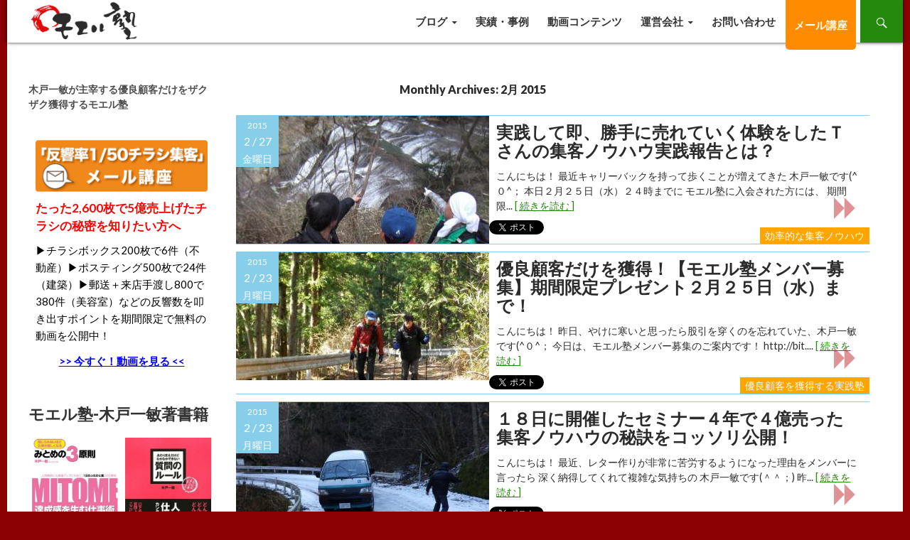

--- FILE ---
content_type: text/html; charset=UTF-8
request_url: https://moeljyuku.jp/2015/02/
body_size: 20643
content:
<!DOCTYPE html>
<!--[if IE 7]>
<html class="ie ie7" lang="ja">
<![endif]-->
<!--[if IE 8]>
<html class="ie ie8" lang="ja">
<![endif]-->
<!--[if !(IE 7) | !(IE 8) ]><!-->
<html lang="ja">
<!--<![endif]-->
<head>

<!-- Google Tag Manager -->
<script>(function(w,d,s,l,i){w[l]=w[l]||[];w[l].push({'gtm.start':
new Date().getTime(),event:'gtm.js'});var f=d.getElementsByTagName(s)[0],
j=d.createElement(s),dl=l!='dataLayer'?'&l='+l:'';j.async=true;j.src=
'https://www.googletagmanager.com/gtm.js?id='+i+dl;f.parentNode.insertBefore(j,f);
})(window,document,'script','dataLayer','GTM-K7SPQLC');</script>
<!-- End Google Tag Manager -->


	<meta charset="UTF-8">
	<meta name="viewport" content="width=device-width,initial-scale=1.0"/>
	<title>2月 2015 - 優良顧客だけをザクザク獲得するモエル塾</title>
	<meta name="description" content="こんにちは！最近キャリーバックを持って歩くことが増えてきた木戸一敏です(^０^；本日２月２５日（水）２４時までにモエル塾に入会された方には、期間限定プレゼント⇒　http://bit.ly/1D957OLがありますので優良顧客だけをザクザク...">	<meta name="google-site-verification" content="FCGf4orLTeNxx6pbj-z5YpLQyZ-W0ymRkGZ2URn82yY" />
	<link rel="profile" href="http://gmpg.org/xfn/11">
	<link rel="pingback" href="https://moeljyuku.jp/xmlrpc.php">
	<!--[if lt IE 9]>
	<script src="https://moeljyuku.jp/wp-content/themes/moel/js/html5.js"></script>
	<![endif]-->
	<meta name='robots' content='noindex, follow' />
	<style>img:is([sizes="auto" i], [sizes^="auto," i]) { contain-intrinsic-size: 3000px 1500px }</style>
	
	<!-- This site is optimized with the Yoast SEO plugin v26.3 - https://yoast.com/wordpress/plugins/seo/ -->
	<meta property="og:locale" content="ja_JP" />
	<meta property="og:type" content="website" />
	<meta property="og:title" content="2月 2015 - 優良顧客だけをザクザク獲得するモエル塾" />
	<meta property="og:url" content="https://moeljyuku.jp/2015/02/" />
	<meta property="og:site_name" content="優良顧客だけをザクザク獲得するモエル塾" />
	<meta name="twitter:card" content="summary_large_image" />
	<script type="application/ld+json" class="yoast-schema-graph">{"@context":"https://schema.org","@graph":[{"@type":"CollectionPage","@id":"https://moeljyuku.jp/2015/02/","url":"https://moeljyuku.jp/2015/02/","name":"2月 2015 - 優良顧客だけをザクザク獲得するモエル塾","isPartOf":{"@id":"https://moeljyuku.jp/#website"},"breadcrumb":{"@id":"https://moeljyuku.jp/2015/02/#breadcrumb"},"inLanguage":"ja"},{"@type":"BreadcrumbList","@id":"https://moeljyuku.jp/2015/02/#breadcrumb","itemListElement":[{"@type":"ListItem","position":1,"name":"ホーム","item":"https://moeljyuku.jp/"},{"@type":"ListItem","position":2,"name":"アーカイブ: 2月 2015"}]},{"@type":"WebSite","@id":"https://moeljyuku.jp/#website","url":"https://moeljyuku.jp/","name":"優良顧客だけをザクザク獲得するモエル塾","description":"木戸一敏が主宰する優良顧客だけをザクザク獲得するモエル塾","publisher":{"@id":"https://moeljyuku.jp/#organization"},"potentialAction":[{"@type":"SearchAction","target":{"@type":"EntryPoint","urlTemplate":"https://moeljyuku.jp/?s={search_term_string}"},"query-input":{"@type":"PropertyValueSpecification","valueRequired":true,"valueName":"search_term_string"}}],"inLanguage":"ja"},{"@type":"Organization","@id":"https://moeljyuku.jp/#organization","name":"モエル株式会社","url":"https://moeljyuku.jp/","logo":{"@type":"ImageObject","inLanguage":"ja","@id":"https://moeljyuku.jp/#/schema/logo/image/","url":"https://moeljyuku.jp/wp-content/uploads/2025/01/logo.png","contentUrl":"https://moeljyuku.jp/wp-content/uploads/2025/01/logo.png","width":376,"height":141,"caption":"モエル株式会社"},"image":{"@id":"https://moeljyuku.jp/#/schema/logo/image/"},"sameAs":["https://www.facebook.com/moeljyuku"]}]}</script>
	<!-- / Yoast SEO plugin. -->


<link rel='dns-prefetch' href='//ajax.googleapis.com' />
<link rel='dns-prefetch' href='//www.googletagmanager.com' />
<link rel='dns-prefetch' href='//fonts.googleapis.com' />
<link rel="alternate" type="application/rss+xml" title="優良顧客だけをザクザク獲得するモエル塾 &raquo; フィード" href="https://moeljyuku.jp/feed/" />
<link rel="alternate" type="application/rss+xml" title="優良顧客だけをザクザク獲得するモエル塾 &raquo; コメントフィード" href="https://moeljyuku.jp/comments/feed/" />
<script type="text/javascript" id="wpp-js" src="https://moeljyuku.jp/wp-content/plugins/wordpress-popular-posts/assets/js/wpp.min.js?ver=7.3.6" data-sampling="0" data-sampling-rate="100" data-api-url="https://moeljyuku.jp/wp-json/wordpress-popular-posts" data-post-id="0" data-token="0462ef06be" data-lang="0" data-debug="0"></script>
<script type="text/javascript">
/* <![CDATA[ */
window._wpemojiSettings = {"baseUrl":"https:\/\/s.w.org\/images\/core\/emoji\/16.0.1\/72x72\/","ext":".png","svgUrl":"https:\/\/s.w.org\/images\/core\/emoji\/16.0.1\/svg\/","svgExt":".svg","source":{"concatemoji":"https:\/\/moeljyuku.jp\/wp-includes\/js\/wp-emoji-release.min.js?ver=6.8.3"}};
/*! This file is auto-generated */
!function(s,n){var o,i,e;function c(e){try{var t={supportTests:e,timestamp:(new Date).valueOf()};sessionStorage.setItem(o,JSON.stringify(t))}catch(e){}}function p(e,t,n){e.clearRect(0,0,e.canvas.width,e.canvas.height),e.fillText(t,0,0);var t=new Uint32Array(e.getImageData(0,0,e.canvas.width,e.canvas.height).data),a=(e.clearRect(0,0,e.canvas.width,e.canvas.height),e.fillText(n,0,0),new Uint32Array(e.getImageData(0,0,e.canvas.width,e.canvas.height).data));return t.every(function(e,t){return e===a[t]})}function u(e,t){e.clearRect(0,0,e.canvas.width,e.canvas.height),e.fillText(t,0,0);for(var n=e.getImageData(16,16,1,1),a=0;a<n.data.length;a++)if(0!==n.data[a])return!1;return!0}function f(e,t,n,a){switch(t){case"flag":return n(e,"\ud83c\udff3\ufe0f\u200d\u26a7\ufe0f","\ud83c\udff3\ufe0f\u200b\u26a7\ufe0f")?!1:!n(e,"\ud83c\udde8\ud83c\uddf6","\ud83c\udde8\u200b\ud83c\uddf6")&&!n(e,"\ud83c\udff4\udb40\udc67\udb40\udc62\udb40\udc65\udb40\udc6e\udb40\udc67\udb40\udc7f","\ud83c\udff4\u200b\udb40\udc67\u200b\udb40\udc62\u200b\udb40\udc65\u200b\udb40\udc6e\u200b\udb40\udc67\u200b\udb40\udc7f");case"emoji":return!a(e,"\ud83e\udedf")}return!1}function g(e,t,n,a){var r="undefined"!=typeof WorkerGlobalScope&&self instanceof WorkerGlobalScope?new OffscreenCanvas(300,150):s.createElement("canvas"),o=r.getContext("2d",{willReadFrequently:!0}),i=(o.textBaseline="top",o.font="600 32px Arial",{});return e.forEach(function(e){i[e]=t(o,e,n,a)}),i}function t(e){var t=s.createElement("script");t.src=e,t.defer=!0,s.head.appendChild(t)}"undefined"!=typeof Promise&&(o="wpEmojiSettingsSupports",i=["flag","emoji"],n.supports={everything:!0,everythingExceptFlag:!0},e=new Promise(function(e){s.addEventListener("DOMContentLoaded",e,{once:!0})}),new Promise(function(t){var n=function(){try{var e=JSON.parse(sessionStorage.getItem(o));if("object"==typeof e&&"number"==typeof e.timestamp&&(new Date).valueOf()<e.timestamp+604800&&"object"==typeof e.supportTests)return e.supportTests}catch(e){}return null}();if(!n){if("undefined"!=typeof Worker&&"undefined"!=typeof OffscreenCanvas&&"undefined"!=typeof URL&&URL.createObjectURL&&"undefined"!=typeof Blob)try{var e="postMessage("+g.toString()+"("+[JSON.stringify(i),f.toString(),p.toString(),u.toString()].join(",")+"));",a=new Blob([e],{type:"text/javascript"}),r=new Worker(URL.createObjectURL(a),{name:"wpTestEmojiSupports"});return void(r.onmessage=function(e){c(n=e.data),r.terminate(),t(n)})}catch(e){}c(n=g(i,f,p,u))}t(n)}).then(function(e){for(var t in e)n.supports[t]=e[t],n.supports.everything=n.supports.everything&&n.supports[t],"flag"!==t&&(n.supports.everythingExceptFlag=n.supports.everythingExceptFlag&&n.supports[t]);n.supports.everythingExceptFlag=n.supports.everythingExceptFlag&&!n.supports.flag,n.DOMReady=!1,n.readyCallback=function(){n.DOMReady=!0}}).then(function(){return e}).then(function(){var e;n.supports.everything||(n.readyCallback(),(e=n.source||{}).concatemoji?t(e.concatemoji):e.wpemoji&&e.twemoji&&(t(e.twemoji),t(e.wpemoji)))}))}((window,document),window._wpemojiSettings);
/* ]]> */
</script>
<style id='wp-emoji-styles-inline-css' type='text/css'>

	img.wp-smiley, img.emoji {
		display: inline !important;
		border: none !important;
		box-shadow: none !important;
		height: 1em !important;
		width: 1em !important;
		margin: 0 0.07em !important;
		vertical-align: -0.1em !important;
		background: none !important;
		padding: 0 !important;
	}
</style>
<link rel='stylesheet' id='wp-block-library-css' href='https://moeljyuku.jp/wp-includes/css/dist/block-library/style.min.css?ver=6.8.3' type='text/css' media='all' />
<style id='classic-theme-styles-inline-css' type='text/css'>
/*! This file is auto-generated */
.wp-block-button__link{color:#fff;background-color:#32373c;border-radius:9999px;box-shadow:none;text-decoration:none;padding:calc(.667em + 2px) calc(1.333em + 2px);font-size:1.125em}.wp-block-file__button{background:#32373c;color:#fff;text-decoration:none}
</style>
<style id='global-styles-inline-css' type='text/css'>
:root{--wp--preset--aspect-ratio--square: 1;--wp--preset--aspect-ratio--4-3: 4/3;--wp--preset--aspect-ratio--3-4: 3/4;--wp--preset--aspect-ratio--3-2: 3/2;--wp--preset--aspect-ratio--2-3: 2/3;--wp--preset--aspect-ratio--16-9: 16/9;--wp--preset--aspect-ratio--9-16: 9/16;--wp--preset--color--black: #000000;--wp--preset--color--cyan-bluish-gray: #abb8c3;--wp--preset--color--white: #ffffff;--wp--preset--color--pale-pink: #f78da7;--wp--preset--color--vivid-red: #cf2e2e;--wp--preset--color--luminous-vivid-orange: #ff6900;--wp--preset--color--luminous-vivid-amber: #fcb900;--wp--preset--color--light-green-cyan: #7bdcb5;--wp--preset--color--vivid-green-cyan: #00d084;--wp--preset--color--pale-cyan-blue: #8ed1fc;--wp--preset--color--vivid-cyan-blue: #0693e3;--wp--preset--color--vivid-purple: #9b51e0;--wp--preset--gradient--vivid-cyan-blue-to-vivid-purple: linear-gradient(135deg,rgba(6,147,227,1) 0%,rgb(155,81,224) 100%);--wp--preset--gradient--light-green-cyan-to-vivid-green-cyan: linear-gradient(135deg,rgb(122,220,180) 0%,rgb(0,208,130) 100%);--wp--preset--gradient--luminous-vivid-amber-to-luminous-vivid-orange: linear-gradient(135deg,rgba(252,185,0,1) 0%,rgba(255,105,0,1) 100%);--wp--preset--gradient--luminous-vivid-orange-to-vivid-red: linear-gradient(135deg,rgba(255,105,0,1) 0%,rgb(207,46,46) 100%);--wp--preset--gradient--very-light-gray-to-cyan-bluish-gray: linear-gradient(135deg,rgb(238,238,238) 0%,rgb(169,184,195) 100%);--wp--preset--gradient--cool-to-warm-spectrum: linear-gradient(135deg,rgb(74,234,220) 0%,rgb(151,120,209) 20%,rgb(207,42,186) 40%,rgb(238,44,130) 60%,rgb(251,105,98) 80%,rgb(254,248,76) 100%);--wp--preset--gradient--blush-light-purple: linear-gradient(135deg,rgb(255,206,236) 0%,rgb(152,150,240) 100%);--wp--preset--gradient--blush-bordeaux: linear-gradient(135deg,rgb(254,205,165) 0%,rgb(254,45,45) 50%,rgb(107,0,62) 100%);--wp--preset--gradient--luminous-dusk: linear-gradient(135deg,rgb(255,203,112) 0%,rgb(199,81,192) 50%,rgb(65,88,208) 100%);--wp--preset--gradient--pale-ocean: linear-gradient(135deg,rgb(255,245,203) 0%,rgb(182,227,212) 50%,rgb(51,167,181) 100%);--wp--preset--gradient--electric-grass: linear-gradient(135deg,rgb(202,248,128) 0%,rgb(113,206,126) 100%);--wp--preset--gradient--midnight: linear-gradient(135deg,rgb(2,3,129) 0%,rgb(40,116,252) 100%);--wp--preset--font-size--small: 13px;--wp--preset--font-size--medium: 20px;--wp--preset--font-size--large: 36px;--wp--preset--font-size--x-large: 42px;--wp--preset--spacing--20: 0.44rem;--wp--preset--spacing--30: 0.67rem;--wp--preset--spacing--40: 1rem;--wp--preset--spacing--50: 1.5rem;--wp--preset--spacing--60: 2.25rem;--wp--preset--spacing--70: 3.38rem;--wp--preset--spacing--80: 5.06rem;--wp--preset--shadow--natural: 6px 6px 9px rgba(0, 0, 0, 0.2);--wp--preset--shadow--deep: 12px 12px 50px rgba(0, 0, 0, 0.4);--wp--preset--shadow--sharp: 6px 6px 0px rgba(0, 0, 0, 0.2);--wp--preset--shadow--outlined: 6px 6px 0px -3px rgba(255, 255, 255, 1), 6px 6px rgba(0, 0, 0, 1);--wp--preset--shadow--crisp: 6px 6px 0px rgba(0, 0, 0, 1);}:where(.is-layout-flex){gap: 0.5em;}:where(.is-layout-grid){gap: 0.5em;}body .is-layout-flex{display: flex;}.is-layout-flex{flex-wrap: wrap;align-items: center;}.is-layout-flex > :is(*, div){margin: 0;}body .is-layout-grid{display: grid;}.is-layout-grid > :is(*, div){margin: 0;}:where(.wp-block-columns.is-layout-flex){gap: 2em;}:where(.wp-block-columns.is-layout-grid){gap: 2em;}:where(.wp-block-post-template.is-layout-flex){gap: 1.25em;}:where(.wp-block-post-template.is-layout-grid){gap: 1.25em;}.has-black-color{color: var(--wp--preset--color--black) !important;}.has-cyan-bluish-gray-color{color: var(--wp--preset--color--cyan-bluish-gray) !important;}.has-white-color{color: var(--wp--preset--color--white) !important;}.has-pale-pink-color{color: var(--wp--preset--color--pale-pink) !important;}.has-vivid-red-color{color: var(--wp--preset--color--vivid-red) !important;}.has-luminous-vivid-orange-color{color: var(--wp--preset--color--luminous-vivid-orange) !important;}.has-luminous-vivid-amber-color{color: var(--wp--preset--color--luminous-vivid-amber) !important;}.has-light-green-cyan-color{color: var(--wp--preset--color--light-green-cyan) !important;}.has-vivid-green-cyan-color{color: var(--wp--preset--color--vivid-green-cyan) !important;}.has-pale-cyan-blue-color{color: var(--wp--preset--color--pale-cyan-blue) !important;}.has-vivid-cyan-blue-color{color: var(--wp--preset--color--vivid-cyan-blue) !important;}.has-vivid-purple-color{color: var(--wp--preset--color--vivid-purple) !important;}.has-black-background-color{background-color: var(--wp--preset--color--black) !important;}.has-cyan-bluish-gray-background-color{background-color: var(--wp--preset--color--cyan-bluish-gray) !important;}.has-white-background-color{background-color: var(--wp--preset--color--white) !important;}.has-pale-pink-background-color{background-color: var(--wp--preset--color--pale-pink) !important;}.has-vivid-red-background-color{background-color: var(--wp--preset--color--vivid-red) !important;}.has-luminous-vivid-orange-background-color{background-color: var(--wp--preset--color--luminous-vivid-orange) !important;}.has-luminous-vivid-amber-background-color{background-color: var(--wp--preset--color--luminous-vivid-amber) !important;}.has-light-green-cyan-background-color{background-color: var(--wp--preset--color--light-green-cyan) !important;}.has-vivid-green-cyan-background-color{background-color: var(--wp--preset--color--vivid-green-cyan) !important;}.has-pale-cyan-blue-background-color{background-color: var(--wp--preset--color--pale-cyan-blue) !important;}.has-vivid-cyan-blue-background-color{background-color: var(--wp--preset--color--vivid-cyan-blue) !important;}.has-vivid-purple-background-color{background-color: var(--wp--preset--color--vivid-purple) !important;}.has-black-border-color{border-color: var(--wp--preset--color--black) !important;}.has-cyan-bluish-gray-border-color{border-color: var(--wp--preset--color--cyan-bluish-gray) !important;}.has-white-border-color{border-color: var(--wp--preset--color--white) !important;}.has-pale-pink-border-color{border-color: var(--wp--preset--color--pale-pink) !important;}.has-vivid-red-border-color{border-color: var(--wp--preset--color--vivid-red) !important;}.has-luminous-vivid-orange-border-color{border-color: var(--wp--preset--color--luminous-vivid-orange) !important;}.has-luminous-vivid-amber-border-color{border-color: var(--wp--preset--color--luminous-vivid-amber) !important;}.has-light-green-cyan-border-color{border-color: var(--wp--preset--color--light-green-cyan) !important;}.has-vivid-green-cyan-border-color{border-color: var(--wp--preset--color--vivid-green-cyan) !important;}.has-pale-cyan-blue-border-color{border-color: var(--wp--preset--color--pale-cyan-blue) !important;}.has-vivid-cyan-blue-border-color{border-color: var(--wp--preset--color--vivid-cyan-blue) !important;}.has-vivid-purple-border-color{border-color: var(--wp--preset--color--vivid-purple) !important;}.has-vivid-cyan-blue-to-vivid-purple-gradient-background{background: var(--wp--preset--gradient--vivid-cyan-blue-to-vivid-purple) !important;}.has-light-green-cyan-to-vivid-green-cyan-gradient-background{background: var(--wp--preset--gradient--light-green-cyan-to-vivid-green-cyan) !important;}.has-luminous-vivid-amber-to-luminous-vivid-orange-gradient-background{background: var(--wp--preset--gradient--luminous-vivid-amber-to-luminous-vivid-orange) !important;}.has-luminous-vivid-orange-to-vivid-red-gradient-background{background: var(--wp--preset--gradient--luminous-vivid-orange-to-vivid-red) !important;}.has-very-light-gray-to-cyan-bluish-gray-gradient-background{background: var(--wp--preset--gradient--very-light-gray-to-cyan-bluish-gray) !important;}.has-cool-to-warm-spectrum-gradient-background{background: var(--wp--preset--gradient--cool-to-warm-spectrum) !important;}.has-blush-light-purple-gradient-background{background: var(--wp--preset--gradient--blush-light-purple) !important;}.has-blush-bordeaux-gradient-background{background: var(--wp--preset--gradient--blush-bordeaux) !important;}.has-luminous-dusk-gradient-background{background: var(--wp--preset--gradient--luminous-dusk) !important;}.has-pale-ocean-gradient-background{background: var(--wp--preset--gradient--pale-ocean) !important;}.has-electric-grass-gradient-background{background: var(--wp--preset--gradient--electric-grass) !important;}.has-midnight-gradient-background{background: var(--wp--preset--gradient--midnight) !important;}.has-small-font-size{font-size: var(--wp--preset--font-size--small) !important;}.has-medium-font-size{font-size: var(--wp--preset--font-size--medium) !important;}.has-large-font-size{font-size: var(--wp--preset--font-size--large) !important;}.has-x-large-font-size{font-size: var(--wp--preset--font-size--x-large) !important;}
:where(.wp-block-post-template.is-layout-flex){gap: 1.25em;}:where(.wp-block-post-template.is-layout-grid){gap: 1.25em;}
:where(.wp-block-columns.is-layout-flex){gap: 2em;}:where(.wp-block-columns.is-layout-grid){gap: 2em;}
:root :where(.wp-block-pullquote){font-size: 1.5em;line-height: 1.6;}
</style>
<link rel='stylesheet' id='ez-toc-css' href='https://moeljyuku.jp/wp-content/plugins/easy-table-of-contents/assets/css/screen.min.css?ver=2.0.76' type='text/css' media='all' />
<style id='ez-toc-inline-css' type='text/css'>
div#ez-toc-container .ez-toc-title {font-size: 120%;}div#ez-toc-container .ez-toc-title {font-weight: 700;}div#ez-toc-container ul li , div#ez-toc-container ul li a {font-size: 110%;}div#ez-toc-container ul li , div#ez-toc-container ul li a {font-weight: 500;}div#ez-toc-container nav ul ul li {font-size: 90%;}
.ez-toc-container-direction {direction: ltr;}.ez-toc-counter ul{counter-reset: item ;}.ez-toc-counter nav ul li a::before {content: counters(item, '.', decimal) '. ';display: inline-block;counter-increment: item;flex-grow: 0;flex-shrink: 0;margin-right: .2em; float: left; }.ez-toc-widget-direction {direction: ltr;}.ez-toc-widget-container ul{counter-reset: item ;}.ez-toc-widget-container nav ul li a::before {content: counters(item, '.', decimal) '. ';display: inline-block;counter-increment: item;flex-grow: 0;flex-shrink: 0;margin-right: .2em; float: left; }
</style>
<link rel='stylesheet' id='wordpress-popular-posts-css-css' href='https://moeljyuku.jp/wp-content/plugins/wordpress-popular-posts/assets/css/wpp.css?ver=7.3.6' type='text/css' media='all' />
<link rel='stylesheet' id='twentyfourteen-lato-css' href='//fonts.googleapis.com/css?family=Lato%3A300%2C400%2C700%2C900%2C300italic%2C400italic%2C700italic' type='text/css' media='all' />
<link rel='stylesheet' id='genericons-css' href='https://moeljyuku.jp/wp-content/themes/moel/genericons/genericons.css?ver=3.0.2' type='text/css' media='all' />
<link rel='stylesheet' id='twentyfourteen-style-css' href='https://moeljyuku.jp/wp-content/themes/moel/style.css?ver=6.8.3' type='text/css' media='all' />
<!--[if lt IE 9]>
<link rel='stylesheet' id='twentyfourteen-ie-css' href='https://moeljyuku.jp/wp-content/themes/moel/css/ie.css?ver=20131205' type='text/css' media='all' />
<![endif]-->
<script type="text/javascript" src="https://ajax.googleapis.com/ajax/libs/jquery/1.11.1/jquery.min.js?ver=6.8.3" id="jquery-js"></script>

<!-- Site Kit によって追加された Google タグ（gtag.js）スニペット -->
<!-- Google アナリティクス スニペット (Site Kit が追加) -->
<script type="text/javascript" src="https://www.googletagmanager.com/gtag/js?id=G-B7ND7FNCBD" id="google_gtagjs-js" async></script>
<script type="text/javascript" id="google_gtagjs-js-after">
/* <![CDATA[ */
window.dataLayer = window.dataLayer || [];function gtag(){dataLayer.push(arguments);}
gtag("set","linker",{"domains":["moeljyuku.jp"]});
gtag("js", new Date());
gtag("set", "developer_id.dZTNiMT", true);
gtag("config", "G-B7ND7FNCBD");
/* ]]> */
</script>
<link rel="https://api.w.org/" href="https://moeljyuku.jp/wp-json/" /><link rel="EditURI" type="application/rsd+xml" title="RSD" href="https://moeljyuku.jp/xmlrpc.php?rsd" />
<meta name="generator" content="WordPress 6.8.3" />
<meta name="generator" content="Site Kit by Google 1.165.0" />            <style id="wpp-loading-animation-styles">@-webkit-keyframes bgslide{from{background-position-x:0}to{background-position-x:-200%}}@keyframes bgslide{from{background-position-x:0}to{background-position-x:-200%}}.wpp-widget-block-placeholder,.wpp-shortcode-placeholder{margin:0 auto;width:60px;height:3px;background:#dd3737;background:linear-gradient(90deg,#dd3737 0%,#571313 10%,#dd3737 100%);background-size:200% auto;border-radius:3px;-webkit-animation:bgslide 1s infinite linear;animation:bgslide 1s infinite linear}</style>
            
<!-- Site Kit が追加した Google AdSense メタタグ -->
<meta name="google-adsense-platform-account" content="ca-host-pub-2644536267352236">
<meta name="google-adsense-platform-domain" content="sitekit.withgoogle.com">
<!-- Site Kit が追加した End Google AdSense メタタグ -->
		<style type="text/css" id="wp-custom-css">
			/* 目次全体をコピー可能にする */
.ez-toc-list {
    -webkit-user-select: all;
    -moz-user-select: all;
    -ms-user-select: all;
    user-select: all;
}

/* 番号のスタイリング */
.ez-toc-list li {
    position: relative;
    padding-left: 2em;
}

/* 番号を確実に選択可能にする */
.ez-toc-list li::before {
    -webkit-user-select: all !important;
    -moz-user-select: all !important;
    -ms-user-select: all !important;
    user-select: all !important;
    margin-right: 8px;
}		</style>
		<style id="sccss">/* カスタム CSS をここに入力してください */
#Main.box26 {
    position: relative;
    margin: 2em 0;
    padding: 0.5em 1em;
    border: solid 3px #95ccff;
    border-radius: 8px;
}
#Main.box26 .box-title {
    position: absolute;
    display: inline-block;
    top: -13px;
    left: 10px;
    padding: 0 9px;
    line-height: 1;
    font-size: 19px;
    background: #FFF;
    color: #95ccff;
    font-weight: bold;
}
.box26 p {
    margin: 0; 
    padding: 0;
}


/* 本文のフォントサイズ・行間 */
@media (max-width: 750px) {
.site-content .entry-content p,
.site-content .entry-content a,
.site-content .entry-content li {
    font-size: 16px;
    line-height:28px;
}
}

/* フォームレスポンシブ化 */

/* テーブル */
.cform {
width: 100%;
}

.cform th,
.cform td {
border: 1px solid #ccc;
padding: 20px;
}

.cform th {
font-weight: bold;
background-color: #dedede; 
}

@media screen and (max-width: 767px) {
.cform,
.cform tr,
.cform td,
.cform th {display:block;}
.cform th {width:auto;}
}


td, th {
    font-size: 18px;
}


/* フォームボタン */
.button2 {
  display       : inline-block;
  border-radius : 10%;          /* 角丸       */
  font-size     : 20pt;        /* 文字サイズ */
　font-weight : bold;/* 文字太さ */
  text-align    : center;      /* 文字位置   */
  cursor        : pointer;     /* カーソル   */
  padding       : 50px 50px;   /* 余白       */
  background: -moz-linear-gradient(top, #46AA62, #00772F);　/* グラデーション背景       */
  background: -webkit-linear-gradient(top, #46AA62, #00772F);
  background: linear-gradient(to bottom, #46AA62, #00772F);
  color         : #ffffff;     /* 文字色     */
  line-height   : 1.7em;         /* 1行の高さ  */
  opacity       : 1;           /* 透明度     */
  transition    : .2s;         /* なめらか変化 */
  box-shadow    : 2px 2px 12px #666666;  /* 影の設定 */
}
.button:hover {
  box-shadow    : none;        /* カーソル時の影消去 */
  opacity       : 0.5;         /* カーソル時透明度 */
}


</style>		<style>
	.sns_area iframe{ margin: 0; }
		@media screen and (max-width: 600px) {
		.sns_area{display: none;}
	}
	div[id*='___plusone_']{width:60px !important;} 
		</style>
	<script>
		var isFrontpage = false;
	var isCategorypage = false;
	var Categoryid = 'all';
	var paged = 1;
	</script>

<!-- Global site tag (gtag.js) - Google Analytics -->
<script async src="https://www.googletagmanager.com/gtag/js?id=UA-19543220-1"></script>
<script>
  window.dataLayer = window.dataLayer || [];
  function gtag(){dataLayer.push(arguments);}
  gtag('js', new Date());

  gtag('config', 'UA-19543220-1');
</script>
	

<script type="text/javascript">
	$(document).ready(function(){
		$('.replace-img').each(function(index, element){
			var src = $(element).data('src');
			console.log(index + ':' + src);
			var repsrc = src;
			repsrc = repsrc.replace('https://','');
			repsrc = repsrc.replace('http://','');
			repsrc = repsrc.replace('www.moel.biz','');
			repsrc = repsrc.replace('moel.biz','');
			repsrc = repsrc.replace('www.moeljyuku.jp','');
			repsrc = repsrc.replace('moeljyuku.jp','');
			console.log(index + ':' + repsrc);
			$(element).css('background-image', 'url('+repsrc+')');
		});
	});
</script>
</head>
<body class="archive date wp-theme-moel group-blog masthead-fixed list-view full-width footer-widgets">

<!-- Google Tag Manager (noscript) -->
<noscript><iframe src="https://www.googletagmanager.com/ns.html?id=GTM-K7SPQLC"
height="0" width="0" style="display:none;visibility:hidden"></iframe></noscript>
<!-- End Google Tag Manager (noscript) -->


<div id="page" class="hfeed site">
	
	<header id="masthead" class="site-header" role="banner">
		<div class="header-main">
			<h1 class="site-title"><a href="https://moeljyuku.jp/" rel="home"><img src="/img/logo.png" height="48px" alt="優良顧客だけをザクザク獲得するモエル塾" id="TopLogo"/></a></h1>

			<div class="search-toggle">
				<a href="#search-container" class="screen-reader-text">Search</a>
			</div>

			<nav id="primary-navigation" class="site-navigation primary-navigation" role="navigation">
				<h1 class="menu-toggle">Primary Menu</h1>
				<a class="screen-reader-text skip-link" href="#content">Skip to content</a>
				<div class="menu-%e3%82%b0%e3%83%ad%e3%83%bc%e3%83%90%e3%83%ab%e3%83%a1%e3%83%8b%e3%83%a5%e3%83%bc-container"><ul id="menu-%e3%82%b0%e3%83%ad%e3%83%bc%e3%83%90%e3%83%ab%e3%83%a1%e3%83%8b%e3%83%a5%e3%83%bc" class="nav-menu"><li id="menu-item-3644" class="menu-item menu-item-type-custom menu-item-object-custom menu-item-has-children menu-item-3644"><a href="/">ブログ</a>
<ul class="sub-menu">
	<li id="menu-item-3637" class="menu-item menu-item-type-taxonomy menu-item-object-category menu-item-3637"><a href="https://moeljyuku.jp/category/%e9%9b%86%e5%ae%a2/">効率的な集客ノウハウ</a></li>
	<li id="menu-item-3638" class="menu-item menu-item-type-taxonomy menu-item-object-category menu-item-3638"><a href="https://moeljyuku.jp/category/%e6%88%90%e7%b4%84%e7%8e%87%e3%82%a2%e3%83%83%e3%83%97/">成約率アップの方法</a></li>
	<li id="menu-item-3639" class="menu-item menu-item-type-taxonomy menu-item-object-category menu-item-3639"><a href="https://moeljyuku.jp/category/%e7%a4%be%e5%93%a1%e8%82%b2%e6%88%90/">売れる社員育成法</a></li>
	<li id="menu-item-3636" class="menu-item menu-item-type-taxonomy menu-item-object-category menu-item-3636"><a href="https://moeljyuku.jp/category/%e3%83%a1%e3%83%b3%e3%82%bf%e3%83%ab%e5%bc%b7%e5%8c%96/">売れるメンタル強化の秘策</a></li>
	<li id="menu-item-3642" class="menu-item menu-item-type-taxonomy menu-item-object-category menu-item-3642"><a href="https://moeljyuku.jp/category/%e5%b7%ae%e5%88%a5%e5%8c%96%e3%82%92%e5%9b%b3%e3%82%8b%e3%83%9e%e3%82%a4%e3%83%b3%e3%83%89/">差別化を図るマインド</a></li>
	<li id="menu-item-3640" class="menu-item menu-item-type-taxonomy menu-item-object-category menu-item-3640"><a href="https://moeljyuku.jp/category/%e5%a3%b2%e4%b8%8a%e3%82%a2%e3%83%83%e3%83%97%e6%96%b9%e6%b3%95/">売上アップ方法セミナー・教材</a></li>
	<li id="menu-item-3641" class="menu-item menu-item-type-taxonomy menu-item-object-category menu-item-3641"><a href="https://moeljyuku.jp/category/%e9%a1%a7%e5%ae%a2%e7%8d%b2%e5%be%97/">優良顧客を獲得する実践塾</a></li>
</ul>
</li>
<li id="menu-item-3645" class="menu-item menu-item-type-taxonomy menu-item-object-category menu-item-3645"><a href="https://moeljyuku.jp/category/%e9%a1%a7%e5%ae%a2%e7%8d%b2%e5%be%97%e4%ba%8b%e4%be%8b/">実績・事例</a></li>
<li id="menu-item-10783" class="menu-item menu-item-type-taxonomy menu-item-object-category menu-item-10783"><a href="https://moeljyuku.jp/category/%e5%8b%95%e7%94%bb/">動画コンテンツ</a></li>
<li id="menu-item-3744" class="menu-item menu-item-type-post_type menu-item-object-page menu-item-has-children menu-item-3744"><a href="https://moeljyuku.jp/%e4%bc%9a%e7%a4%be%e6%a6%82%e8%a6%81/">運営会社</a>
<ul class="sub-menu">
	<li id="menu-item-3746" class="menu-item menu-item-type-post_type menu-item-object-page menu-item-3746"><a href="https://moeljyuku.jp/%e3%81%94%e6%8c%a8%e6%8b%b6/">ご挨拶</a></li>
	<li id="menu-item-3745" class="menu-item menu-item-type-post_type menu-item-object-page menu-item-has-children menu-item-3745"><a href="https://moeljyuku.jp/%e4%bc%9a%e7%a4%be%e6%a6%82%e8%a6%81/">会社概要</a>
	<ul class="sub-menu">
		<li id="menu-item-3648" class="menu-item menu-item-type-custom menu-item-object-custom menu-item-3648"><a href="/会社概要/#access">アクセス</a></li>
		<li id="menu-item-3647" class="menu-item menu-item-type-custom menu-item-object-custom menu-item-3647"><a href="/会社概要/#corporatehistory">沿革</a></li>
		<li id="menu-item-3646" class="menu-item menu-item-type-custom menu-item-object-custom menu-item-3646"><a href="/会社概要/#ceoinfo">代表プロフィール</a></li>
	</ul>
</li>
	<li id="menu-item-3748" class="menu-item menu-item-type-post_type menu-item-object-page menu-item-3748"><a href="https://moeljyuku.jp/%e7%89%b9%e5%ae%9a%e5%95%86%e5%8f%96%e5%bc%95%e6%b3%95%e3%81%ab%e9%96%a2%e3%81%99%e3%82%8b%e8%a1%a8%e8%a8%98/">特定商取引法に関する表記</a></li>
	<li id="menu-item-3726" class="menu-item menu-item-type-post_type menu-item-object-page menu-item-3726"><a href="https://moeljyuku.jp/%e3%83%97%e3%83%a9%e3%82%a4%e3%83%90%e3%82%b7%e3%83%bc%e3%83%9d%e3%83%aa%e3%82%b7%e3%83%bc/">プライバシーポリシー</a></li>
</ul>
</li>
<li id="menu-item-3743" class="menu-item menu-item-type-post_type menu-item-object-page menu-item-3743"><a href="https://moeljyuku.jp/%e3%81%8a%e5%95%8f%e3%81%84%e5%90%88%e3%82%8f%e3%81%9b/">お問い合わせ</a></li>
<li id="menu-item-3643" class="menu-item menu-item-type-custom menu-item-object-custom menu-item-3643"><a target="_blank" href="https://moeljyuku.jp/abt/moel/" title="gn-mailmag">メール講座</a></li>
</ul></div>			</nav>
		</div>

		<div id="search-container" class="search-box-wrapper hide">
			<div class="search-box">
				<form role="search" method="get" class="search-form" action="https://moeljyuku.jp/">
				<label>
					<span class="screen-reader-text">検索:</span>
					<input type="search" class="search-field" placeholder="検索&hellip;" value="" name="s" />
				</label>
				<input type="submit" class="search-submit" value="検索" />
			</form>			</div>
		</div>
	</header><!-- #masthead -->
	<div id="main" class="site-main">

	<section id="primary" class="content-area">
		<div id="content" class="site-content" role="main">

			
			<header class="page-header">
				<h1 class="page-title">
					Monthly Archives: 2月 2015				</h1>
			</header><!-- .page-header -->

			<article id="post-3524" class="post-3524 post type-post status-publish format-standard hentry category-3 tag-54" style="">
				<div class="entry-date-banner" style="">
			<time class="updated" datetime="2015-02-27T09:58:29+09:00">
				<span class="date-year" style="font-size:12px;">2015</span><br>
				<span class="date-month" style="font-size:16px;">2 / </span>
				<span class="date-day" style="font-size:16px;">27</span><br>
				<span class="date-day" style="font-size:14px;">金曜日</span>
			</time>
		</div>
	<div class="bgimages">
		<div class="bg_thumbs" style="background-image:url('/imgresize.php?width=356&url=%2F%2Fwww.moel.biz%2Fimages%2Fmanage%2F2015%2F20150227qnyi2N.jpg');"></div>
	</div>
	<div class="entry-list-body">
		<div class="entry-category-banner">
			<a href="https://moeljyuku.jp/category/%e9%9b%86%e5%ae%a2/" title="View all posts in 効率的な集客ノウハウ" class="category_linkbtn">効率的な集客ノウハウ</a>		</div>
	<header class="entry-header"><h1 class="entry-title"><a href="https://moeljyuku.jp/%e5%ae%9f%e8%b7%b5%e3%81%97%e3%81%a6%e5%8d%b3%e3%80%81%e5%8b%9d%e6%89%8b%e3%81%ab%e5%a3%b2%e3%82%8c%e3%81%a6%e3%81%84%e3%81%8f%e4%bd%93%e9%a8%93%e3%82%92%e3%81%97/" rel="bookmark">実践して即、勝手に売れていく体験をしたＴさんの集客ノウハウ実践報告とは？</a></h1></header><!-- .entry-header -->	<div class="author" style="display:none;">木戸 一敏</div>
	<div class="entry-content">
		
こんにちは！
最近キャリーバックを持って歩くことが増えてきた
木戸一敏です(^０^；

本日２月２５日（水）２４時までに
モエル塾に入会された方には、
期間限... <a href="https://moeljyuku.jp/%e5%ae%9f%e8%b7%b5%e3%81%97%e3%81%a6%e5%8d%b3%e3%80%81%e5%8b%9d%e6%89%8b%e3%81%ab%e5%a3%b2%e3%82%8c%e3%81%a6%e3%81%84%e3%81%8f%e4%bd%93%e9%a8%93%e3%82%92%e3%81%97/" title="実践して即、勝手に売れていく体験をしたＴさんの集客ノウハウ実践報告とは？" class="readmore">[ 続きを読む ]</a>	</div><!-- .entry-content -->
	<div class="arrow_cont"></div>
	</div>
		<div class="sns_area">
			<div class="fb-like" style="top: -7px;" data-href="https://moeljyuku.jp/%e5%ae%9f%e8%b7%b5%e3%81%97%e3%81%a6%e5%8d%b3%e3%80%81%e5%8b%9d%e6%89%8b%e3%81%ab%e5%a3%b2%e3%82%8c%e3%81%a6%e3%81%84%e3%81%8f%e4%bd%93%e9%a8%93%e3%82%92%e3%81%97/" data-layout="button" data-action="like" data-show-faces="false" data-share="false"></div>
			<a href="https://twitter.com/share" data-url="https://moeljyuku.jp/%e5%ae%9f%e8%b7%b5%e3%81%97%e3%81%a6%e5%8d%b3%e3%80%81%e5%8b%9d%e6%89%8b%e3%81%ab%e5%a3%b2%e3%82%8c%e3%81%a6%e3%81%84%e3%81%8f%e4%bd%93%e9%a8%93%e3%82%92%e3%81%97/" data-text="実践して即、勝手に売れていく体験をしたＴさんの集客ノウハウ実践報告とは？" class="twitter-share-button" data-via="mitome3" data-lang="ja">ツイート</a>
		</div>
	<div style="clear:both;"></div>
</article><!-- #post-## -->
<article id="post-3515" class="post-3515 post type-post status-publish format-standard hentry category-9 tag-53" style="">
				<div class="entry-date-banner" style="">
			<time class="updated" datetime="2015-02-23T12:13:42+09:00">
				<span class="date-year" style="font-size:12px;">2015</span><br>
				<span class="date-month" style="font-size:16px;">2 / </span>
				<span class="date-day" style="font-size:16px;">23</span><br>
				<span class="date-day" style="font-size:14px;">月曜日</span>
			</time>
		</div>
	<div class="bgimages">
		<div class="bg_thumbs" style="background-image:url('/imgresize.php?width=356&url=%2F%2Fwww.moel.biz%2Fimages%2Fmanage%2F2015%2F20150223Mskls0.jpg');"></div>
	</div>
	<div class="entry-list-body">
		<div class="entry-category-banner">
			<a href="https://moeljyuku.jp/category/%e9%a1%a7%e5%ae%a2%e7%8d%b2%e5%be%97/" title="View all posts in 優良顧客を獲得する実践塾" class="category_linkbtn">優良顧客を獲得する実践塾</a>		</div>
	<header class="entry-header"><h1 class="entry-title"><a href="https://moeljyuku.jp/%e5%84%aa%e8%89%af%e9%a1%a7%e5%ae%a2%e3%81%a0%e3%81%91%e3%82%92%e7%8d%b2%e5%be%97%ef%bc%81%e3%80%90%e3%83%a2%e3%82%a8%e3%83%ab%e5%a1%be%e3%83%a1%e3%83%b3%e3%83%90/" rel="bookmark">優良顧客だけを獲得！【モエル塾メンバー募集】期間限定プレゼント２月２５日（水）まで！</a></h1></header><!-- .entry-header -->	<div class="author" style="display:none;">木戸 一敏</div>
	<div class="entry-content">
		
こんにちは！
昨日、やけに寒いと思ったら股引を穿くのを忘れていた、木戸一敏です(^０^；

今日は、モエル塾メンバー募集のご案内です！
http://bit.... <a href="https://moeljyuku.jp/%e5%84%aa%e8%89%af%e9%a1%a7%e5%ae%a2%e3%81%a0%e3%81%91%e3%82%92%e7%8d%b2%e5%be%97%ef%bc%81%e3%80%90%e3%83%a2%e3%82%a8%e3%83%ab%e5%a1%be%e3%83%a1%e3%83%b3%e3%83%90/" title="優良顧客だけを獲得！【モエル塾メンバー募集】期間限定プレゼント２月２５日（水）まで！" class="readmore">[ 続きを読む ]</a>	</div><!-- .entry-content -->
	<div class="arrow_cont"></div>
	</div>
		<div class="sns_area">
			<div class="fb-like" style="top: -7px;" data-href="https://moeljyuku.jp/%e5%84%aa%e8%89%af%e9%a1%a7%e5%ae%a2%e3%81%a0%e3%81%91%e3%82%92%e7%8d%b2%e5%be%97%ef%bc%81%e3%80%90%e3%83%a2%e3%82%a8%e3%83%ab%e5%a1%be%e3%83%a1%e3%83%b3%e3%83%90/" data-layout="button" data-action="like" data-show-faces="false" data-share="false"></div>
			<a href="https://twitter.com/share" data-url="https://moeljyuku.jp/%e5%84%aa%e8%89%af%e9%a1%a7%e5%ae%a2%e3%81%a0%e3%81%91%e3%82%92%e7%8d%b2%e5%be%97%ef%bc%81%e3%80%90%e3%83%a2%e3%82%a8%e3%83%ab%e5%a1%be%e3%83%a1%e3%83%b3%e3%83%90/" data-text="優良顧客だけを獲得！【モエル塾メンバー募集】期間限定プレゼント２月２５日（水）まで！" class="twitter-share-button" data-via="mitome3" data-lang="ja">ツイート</a>
		</div>
	<div style="clear:both;"></div>
</article><!-- #post-## -->
<article id="post-3514" class="post-3514 post type-post status-publish format-standard hentry category-3 tag-54" style="">
				<div class="entry-date-banner" style="">
			<time class="updated" datetime="2015-02-23T10:08:04+09:00">
				<span class="date-year" style="font-size:12px;">2015</span><br>
				<span class="date-month" style="font-size:16px;">2 / </span>
				<span class="date-day" style="font-size:16px;">23</span><br>
				<span class="date-day" style="font-size:14px;">月曜日</span>
			</time>
		</div>
	<div class="bgimages">
		<div class="bg_thumbs" style="background-image:url('/imgresize.php?width=356&url=%2F%2Fwww.moel.biz%2Fimages%2Fmanage%2F2015%2F20150223jx1pMe.jpg');"></div>
	</div>
	<div class="entry-list-body">
		<div class="entry-category-banner">
			<a href="https://moeljyuku.jp/category/%e9%9b%86%e5%ae%a2/" title="View all posts in 効率的な集客ノウハウ" class="category_linkbtn">効率的な集客ノウハウ</a>		</div>
	<header class="entry-header"><h1 class="entry-title"><a href="https://moeljyuku.jp/4nende4oku-seminar/" rel="bookmark">１８日に開催したセミナー４年で４億売った集客ノウハウの秘訣をコッソリ公開！</a></h1></header><!-- .entry-header -->	<div class="author" style="display:none;">木戸 一敏</div>
	<div class="entry-content">
		
こんにちは！
最近、レター作りが非常に苦労するようになった理由をメンバーに言ったら
深く納得してくれて複雑な気持ちの
木戸一敏です(＾＾；)

昨... <a href="https://moeljyuku.jp/4nende4oku-seminar/" title="１８日に開催したセミナー４年で４億売った集客ノウハウの秘訣をコッソリ公開！" class="readmore">[ 続きを読む ]</a>	</div><!-- .entry-content -->
	<div class="arrow_cont"></div>
	</div>
		<div class="sns_area">
			<div class="fb-like" style="top: -7px;" data-href="https://moeljyuku.jp/4nende4oku-seminar/" data-layout="button" data-action="like" data-show-faces="false" data-share="false"></div>
			<a href="https://twitter.com/share" data-url="https://moeljyuku.jp/4nende4oku-seminar/" data-text="１８日に開催したセミナー４年で４億売った集客ノウハウの秘訣をコッソリ公開！" class="twitter-share-button" data-via="mitome3" data-lang="ja">ツイート</a>
		</div>
	<div style="clear:both;"></div>
</article><!-- #post-## -->
<article id="post-3513" class="post-3513 post type-post status-publish format-standard hentry category-3" style="">
				<div class="entry-date-banner" style="">
			<time class="updated" datetime="2015-02-18T09:44:43+09:00">
				<span class="date-year" style="font-size:12px;">2015</span><br>
				<span class="date-month" style="font-size:16px;">2 / </span>
				<span class="date-day" style="font-size:16px;">18</span><br>
				<span class="date-day" style="font-size:14px;">水曜日</span>
			</time>
		</div>
	<div class="bgimages">
		<div class="bg_thumbs" style="background-image:url('/imgresize.php?width=356&url=%2F%2Fwww.moel.biz%2Fimages%2Fmanage%2F2015%2F20150218vgmmH9.jpg');"></div>
	</div>
	<div class="entry-list-body">
		<div class="entry-category-banner">
			<a href="https://moeljyuku.jp/category/%e9%9b%86%e5%ae%a2/" title="View all posts in 効率的な集客ノウハウ" class="category_linkbtn">効率的な集客ノウハウ</a>		</div>
	<header class="entry-header"><h1 class="entry-title"><a href="https://moeljyuku.jp/%ef%bc%95%e5%80%8d%e4%bb%a5%e4%b8%8a%e3%81%ae%e5%8f%8d%e5%bf%9c%e3%82%92%e5%be%97%e3%82%8b%e9%9b%86%e5%ae%a2%e3%83%8e%e3%82%a6%e3%83%8f%e3%82%a6%e3%82%92%e5%8c%97/" rel="bookmark">５倍以上の反応を得る集客ノウハウを北九州で教わりました！</a></h1></header><!-- .entry-header -->	<div class="author" style="display:none;">木戸 一敏</div>
	<div class="entry-content">
		
こんにちは！
最近、電車でブログが書きにくく感じるようになった
木戸一敏です(＾＾；)




つい先ほど先週に開催した
北九州「反響率１/５０セミナー」の主... <a href="https://moeljyuku.jp/%ef%bc%95%e5%80%8d%e4%bb%a5%e4%b8%8a%e3%81%ae%e5%8f%8d%e5%bf%9c%e3%82%92%e5%be%97%e3%82%8b%e9%9b%86%e5%ae%a2%e3%83%8e%e3%82%a6%e3%83%8f%e3%82%a6%e3%82%92%e5%8c%97/" title="５倍以上の反応を得る集客ノウハウを北九州で教わりました！" class="readmore">[ 続きを読む ]</a>	</div><!-- .entry-content -->
	<div class="arrow_cont"></div>
	</div>
		<div class="sns_area">
			<div class="fb-like" style="top: -7px;" data-href="https://moeljyuku.jp/%ef%bc%95%e5%80%8d%e4%bb%a5%e4%b8%8a%e3%81%ae%e5%8f%8d%e5%bf%9c%e3%82%92%e5%be%97%e3%82%8b%e9%9b%86%e5%ae%a2%e3%83%8e%e3%82%a6%e3%83%8f%e3%82%a6%e3%82%92%e5%8c%97/" data-layout="button" data-action="like" data-show-faces="false" data-share="false"></div>
			<a href="https://twitter.com/share" data-url="https://moeljyuku.jp/%ef%bc%95%e5%80%8d%e4%bb%a5%e4%b8%8a%e3%81%ae%e5%8f%8d%e5%bf%9c%e3%82%92%e5%be%97%e3%82%8b%e9%9b%86%e5%ae%a2%e3%83%8e%e3%82%a6%e3%83%8f%e3%82%a6%e3%82%92%e5%8c%97/" data-text="５倍以上の反応を得る集客ノウハウを北九州で教わりました！" class="twitter-share-button" data-via="mitome3" data-lang="ja">ツイート</a>
		</div>
	<div style="clear:both;"></div>
</article><!-- #post-## -->
<article id="post-3512" class="post-3512 post type-post status-publish format-standard hentry category-7" style="">
				<div class="entry-date-banner" style="">
			<time class="updated" datetime="2015-02-16T11:57:59+09:00">
				<span class="date-year" style="font-size:12px;">2015</span><br>
				<span class="date-month" style="font-size:16px;">2 / </span>
				<span class="date-day" style="font-size:16px;">16</span><br>
				<span class="date-day" style="font-size:14px;">月曜日</span>
			</time>
		</div>
	<div class="bgimages">
		<div class="bg_thumbs" style="background-image:url('/imgresize.php?width=356&url=%2F%2Fwww.moel.biz%2Fimages%2Fmanage%2F2015%2F20150216y0yc6z.jpg');"></div>
	</div>
	<div class="entry-list-body">
		<div class="entry-category-banner">
			<a href="https://moeljyuku.jp/category/%e5%b7%ae%e5%88%a5%e5%8c%96%e3%82%92%e5%9b%b3%e3%82%8b%e3%83%9e%e3%82%a4%e3%83%b3%e3%83%89/" title="View all posts in 差別化を図るマインド" class="category_linkbtn">差別化を図るマインド</a>		</div>
	<header class="entry-header"><h1 class="entry-title"><a href="https://moeljyuku.jp/%e6%a0%b9%e6%9a%97%e3%83%bb%e5%8f%a3%e4%b8%8b%e6%89%8b%e3%83%bb%e4%b8%8d%e5%99%a8%e7%94%a8%e3%81%aa%e5%96%b6%e6%a5%ad%e3%83%9e%e3%83%b3%e3%81%bb%e3%81%a9%e5%a3%b2%e3%82%8c%e7%b6%9a%e3%81%91%e3%82%8b/" rel="bookmark">根暗・口下手・不器用な営業マンほど売れ続ける！スランプを脱し成功する秘訣とは？</a></h1></header><!-- .entry-header -->	<div class="author" style="display:none;">木戸 一敏</div>
	<div class="entry-content">
		
こんにちは！
どうやら１１～１２日の北九州出張で泊まったホテルにメモ用紙を忘れたことを
今気がついた、木戸一敏です(&gt;_&lt;)

昨日お知... <a href="https://moeljyuku.jp/%e6%a0%b9%e6%9a%97%e3%83%bb%e5%8f%a3%e4%b8%8b%e6%89%8b%e3%83%bb%e4%b8%8d%e5%99%a8%e7%94%a8%e3%81%aa%e5%96%b6%e6%a5%ad%e3%83%9e%e3%83%b3%e3%81%bb%e3%81%a9%e5%a3%b2%e3%82%8c%e7%b6%9a%e3%81%91%e3%82%8b/" title="根暗・口下手・不器用な営業マンほど売れ続ける！スランプを脱し成功する秘訣とは？" class="readmore">[ 続きを読む ]</a>	</div><!-- .entry-content -->
	<div class="arrow_cont"></div>
	</div>
		<div class="sns_area">
			<div class="fb-like" style="top: -7px;" data-href="https://moeljyuku.jp/%e6%a0%b9%e6%9a%97%e3%83%bb%e5%8f%a3%e4%b8%8b%e6%89%8b%e3%83%bb%e4%b8%8d%e5%99%a8%e7%94%a8%e3%81%aa%e5%96%b6%e6%a5%ad%e3%83%9e%e3%83%b3%e3%81%bb%e3%81%a9%e5%a3%b2%e3%82%8c%e7%b6%9a%e3%81%91%e3%82%8b/" data-layout="button" data-action="like" data-show-faces="false" data-share="false"></div>
			<a href="https://twitter.com/share" data-url="https://moeljyuku.jp/%e6%a0%b9%e6%9a%97%e3%83%bb%e5%8f%a3%e4%b8%8b%e6%89%8b%e3%83%bb%e4%b8%8d%e5%99%a8%e7%94%a8%e3%81%aa%e5%96%b6%e6%a5%ad%e3%83%9e%e3%83%b3%e3%81%bb%e3%81%a9%e5%a3%b2%e3%82%8c%e7%b6%9a%e3%81%91%e3%82%8b/" data-text="根暗・口下手・不器用な営業マンほど売れ続ける！スランプを脱し成功する秘訣とは？" class="twitter-share-button" data-via="mitome3" data-lang="ja">ツイート</a>
		</div>
	<div style="clear:both;"></div>
</article><!-- #post-## -->
<article id="post-3510" class="post-3510 post type-post status-publish format-standard hentry category-6 tag-58" style="">
				<div class="entry-date-banner" style="">
			<time class="updated" datetime="2015-02-10T12:16:50+09:00">
				<span class="date-year" style="font-size:12px;">2015</span><br>
				<span class="date-month" style="font-size:16px;">2 / </span>
				<span class="date-day" style="font-size:16px;">10</span><br>
				<span class="date-day" style="font-size:14px;">火曜日</span>
			</time>
		</div>
	<div class="bgimages">
		<div class="bg_thumbs" style="background-image:url('/imgresize.php?width=356&url=%2F%2Fwww.moel.biz%2Fimages%2Fmanage%2F2015%2F20150210Cj35xN.jpg');"></div>
	</div>
	<div class="entry-list-body">
		<div class="entry-category-banner">
			<a href="https://moeljyuku.jp/category/%e3%83%a1%e3%83%b3%e3%82%bf%e3%83%ab%e5%bc%b7%e5%8c%96/" title="View all posts in 売れるメンタル強化の秘策" class="category_linkbtn">売れるメンタル強化の秘策</a>		</div>
	<header class="entry-header"><h1 class="entry-title"><a href="https://moeljyuku.jp/%e7%a7%81%e3%81%8c%ef%bc%91%ef%bc%90%e5%b9%b4%e9%96%93%e3%81%ae%e3%83%80%e3%83%a1%e3%83%80%e3%83%a1%e5%96%b6%e6%a5%ad%e3%83%9e%e3%83%b3%e3%81%8b%e3%82%89%e8%84%b1/" rel="bookmark">私が１０年間のダメダメ営業マンから脱出できたメンタル強化法</a></h1></header><!-- .entry-header -->	<div class="author" style="display:none;">木戸 一敏</div>
	<div class="entry-content">
		
こんにちは！今１０：０３（メルマガを書き始めた時間）
昨日スタバでパワポの資料を作っていて、ふと隣の人を見たら
その人もその奥の人もパワポ資料作りをして... <a href="https://moeljyuku.jp/%e7%a7%81%e3%81%8c%ef%bc%91%ef%bc%90%e5%b9%b4%e9%96%93%e3%81%ae%e3%83%80%e3%83%a1%e3%83%80%e3%83%a1%e5%96%b6%e6%a5%ad%e3%83%9e%e3%83%b3%e3%81%8b%e3%82%89%e8%84%b1/" title="私が１０年間のダメダメ営業マンから脱出できたメンタル強化法" class="readmore">[ 続きを読む ]</a>	</div><!-- .entry-content -->
	<div class="arrow_cont"></div>
	</div>
		<div class="sns_area">
			<div class="fb-like" style="top: -7px;" data-href="https://moeljyuku.jp/%e7%a7%81%e3%81%8c%ef%bc%91%ef%bc%90%e5%b9%b4%e9%96%93%e3%81%ae%e3%83%80%e3%83%a1%e3%83%80%e3%83%a1%e5%96%b6%e6%a5%ad%e3%83%9e%e3%83%b3%e3%81%8b%e3%82%89%e8%84%b1/" data-layout="button" data-action="like" data-show-faces="false" data-share="false"></div>
			<a href="https://twitter.com/share" data-url="https://moeljyuku.jp/%e7%a7%81%e3%81%8c%ef%bc%91%ef%bc%90%e5%b9%b4%e9%96%93%e3%81%ae%e3%83%80%e3%83%a1%e3%83%80%e3%83%a1%e5%96%b6%e6%a5%ad%e3%83%9e%e3%83%b3%e3%81%8b%e3%82%89%e8%84%b1/" data-text="私が１０年間のダメダメ営業マンから脱出できたメンタル強化法" class="twitter-share-button" data-via="mitome3" data-lang="ja">ツイート</a>
		</div>
	<div style="clear:both;"></div>
</article><!-- #post-## -->
<article id="post-3509" class="post-3509 post type-post status-publish format-standard hentry category-6 tag-58" style="">
				<div class="entry-date-banner" style="">
			<time class="updated" datetime="2015-02-10T12:04:43+09:00">
				<span class="date-year" style="font-size:12px;">2015</span><br>
				<span class="date-month" style="font-size:16px;">2 / </span>
				<span class="date-day" style="font-size:16px;">10</span><br>
				<span class="date-day" style="font-size:14px;">火曜日</span>
			</time>
		</div>
	<div class="bgimages">
		<div class="bg_thumbs" style="background-image:url('/imgresize.php?width=356&url=%2F%2Fwww.moel.biz%2Fimages%2Fmanage%2F2015%2F20150210Yel9wf.jpg');"></div>
	</div>
	<div class="entry-list-body">
		<div class="entry-category-banner">
			<a href="https://moeljyuku.jp/category/%e3%83%a1%e3%83%b3%e3%82%bf%e3%83%ab%e5%bc%b7%e5%8c%96/" title="View all posts in 売れるメンタル強化の秘策" class="category_linkbtn">売れるメンタル強化の秘策</a>		</div>
	<header class="entry-header"><h1 class="entry-title"><a href="https://moeljyuku.jp/%e3%83%a1%e3%83%b3%e3%82%bf%e3%83%ab%e5%bc%b7%e5%8c%96%e3%81%ae%e3%83%92%e3%83%b3%e3%83%88%e3%81%af%e3%80%81%e9%ab%98%e3%81%84%e6%95%99%e6%9d%90%e3%82%84%e3%82%bb/" rel="bookmark">メンタル強化のヒントは、高い教材やセミナーに参加しても結果が部分にあった！</a></h1></header><!-- .entry-header -->	<div class="author" style="display:none;">木戸 一敏</div>
	<div class="entry-content">
		
こんにちは！
育毛剤を使っていたら奥さんに「ムダな努力ね」と言われ「お母さんの化粧と同じだよ」
と言ったら夫婦喧嘩になったという白田さんの記事を見て吹き出した... <a href="https://moeljyuku.jp/%e3%83%a1%e3%83%b3%e3%82%bf%e3%83%ab%e5%bc%b7%e5%8c%96%e3%81%ae%e3%83%92%e3%83%b3%e3%83%88%e3%81%af%e3%80%81%e9%ab%98%e3%81%84%e6%95%99%e6%9d%90%e3%82%84%e3%82%bb/" title="メンタル強化のヒントは、高い教材やセミナーに参加しても結果が部分にあった！" class="readmore">[ 続きを読む ]</a>	</div><!-- .entry-content -->
	<div class="arrow_cont"></div>
	</div>
		<div class="sns_area">
			<div class="fb-like" style="top: -7px;" data-href="https://moeljyuku.jp/%e3%83%a1%e3%83%b3%e3%82%bf%e3%83%ab%e5%bc%b7%e5%8c%96%e3%81%ae%e3%83%92%e3%83%b3%e3%83%88%e3%81%af%e3%80%81%e9%ab%98%e3%81%84%e6%95%99%e6%9d%90%e3%82%84%e3%82%bb/" data-layout="button" data-action="like" data-show-faces="false" data-share="false"></div>
			<a href="https://twitter.com/share" data-url="https://moeljyuku.jp/%e3%83%a1%e3%83%b3%e3%82%bf%e3%83%ab%e5%bc%b7%e5%8c%96%e3%81%ae%e3%83%92%e3%83%b3%e3%83%88%e3%81%af%e3%80%81%e9%ab%98%e3%81%84%e6%95%99%e6%9d%90%e3%82%84%e3%82%bb/" data-text="メンタル強化のヒントは、高い教材やセミナーに参加しても結果が部分にあった！" class="twitter-share-button" data-via="mitome3" data-lang="ja">ツイート</a>
		</div>
	<div style="clear:both;"></div>
</article><!-- #post-## -->
<article id="post-3508" class="post-3508 post type-post status-publish format-standard hentry category-3 tag-54" style="">
				<div class="entry-date-banner" style="">
			<time class="updated" datetime="2015-02-05T09:55:54+09:00">
				<span class="date-year" style="font-size:12px;">2015</span><br>
				<span class="date-month" style="font-size:16px;">2 / </span>
				<span class="date-day" style="font-size:16px;">5</span><br>
				<span class="date-day" style="font-size:14px;">木曜日</span>
			</time>
		</div>
	<div class="bgimages">
		<div class="bg_thumbs" style="background-image:url('/imgresize.php?width=356&url=%2F%2Fwww.moel.biz%2Fimages%2Fmanage%2F2015%2F20150205BfRWgk.jpg');"></div>
	</div>
	<div class="entry-list-body">
		<div class="entry-category-banner">
			<a href="https://moeljyuku.jp/category/%e9%9b%86%e5%ae%a2/" title="View all posts in 効率的な集客ノウハウ" class="category_linkbtn">効率的な集客ノウハウ</a>		</div>
	<header class="entry-header"><h1 class="entry-title"><a href="https://moeljyuku.jp/%e5%88%9d%e5%af%be%e9%9d%a2%e3%81%aeh%e3%81%95%e3%82%93%e3%81%ab%e3%80%8c%e3%83%90%e3%82%ab%e3%83%a4%e3%83%ad%e3%83%bc%ef%bc%81%e3%80%8d%e3%81%a8%e8%a8%80/" rel="bookmark">初対面のHさんに「バカヤロー！」と言ってしまいった集客ノウハウの勘違い</a></h1></header><!-- .entry-header -->	<div class="author" style="display:none;">木戸 一敏</div>
	<div class="entry-content">
		
こんにちは！
大阪に向かう新幹線でメルマガを書いているのですが隣の人のいびきが気になって
集中できない、木戸一敏です(＾＾；

今日は高収益の会社にする秘訣を... <a href="https://moeljyuku.jp/%e5%88%9d%e5%af%be%e9%9d%a2%e3%81%aeh%e3%81%95%e3%82%93%e3%81%ab%e3%80%8c%e3%83%90%e3%82%ab%e3%83%a4%e3%83%ad%e3%83%bc%ef%bc%81%e3%80%8d%e3%81%a8%e8%a8%80/" title="初対面のHさんに「バカヤロー！」と言ってしまいった集客ノウハウの勘違い" class="readmore">[ 続きを読む ]</a>	</div><!-- .entry-content -->
	<div class="arrow_cont"></div>
	</div>
		<div class="sns_area">
			<div class="fb-like" style="top: -7px;" data-href="https://moeljyuku.jp/%e5%88%9d%e5%af%be%e9%9d%a2%e3%81%aeh%e3%81%95%e3%82%93%e3%81%ab%e3%80%8c%e3%83%90%e3%82%ab%e3%83%a4%e3%83%ad%e3%83%bc%ef%bc%81%e3%80%8d%e3%81%a8%e8%a8%80/" data-layout="button" data-action="like" data-show-faces="false" data-share="false"></div>
			<a href="https://twitter.com/share" data-url="https://moeljyuku.jp/%e5%88%9d%e5%af%be%e9%9d%a2%e3%81%aeh%e3%81%95%e3%82%93%e3%81%ab%e3%80%8c%e3%83%90%e3%82%ab%e3%83%a4%e3%83%ad%e3%83%bc%ef%bc%81%e3%80%8d%e3%81%a8%e8%a8%80/" data-text="初対面のHさんに「バカヤロー！」と言ってしまいった集客ノウハウの勘違い" class="twitter-share-button" data-via="mitome3" data-lang="ja">ツイート</a>
		</div>
	<div style="clear:both;"></div>
</article><!-- #post-## -->
<article id="post-3500" class="post-3500 post type-post status-publish format-standard hentry category-7" style="">
				<div class="entry-date-banner" style="">
			<time class="updated" datetime="2015-02-04T10:38:02+09:00">
				<span class="date-year" style="font-size:12px;">2015</span><br>
				<span class="date-month" style="font-size:16px;">2 / </span>
				<span class="date-day" style="font-size:16px;">4</span><br>
				<span class="date-day" style="font-size:14px;">水曜日</span>
			</time>
		</div>
	<div class="bgimages">
		<div class="bg_thumbs" style="background-image:url('/imgresize.php?width=356&url=%2F%2Fwww.moel.biz%2Fimages%2Fmanage%2F2015%2F20150204Qq9kLX.jpg');"></div>
	</div>
	<div class="entry-list-body">
		<div class="entry-category-banner">
			<a href="https://moeljyuku.jp/category/%e5%b7%ae%e5%88%a5%e5%8c%96%e3%82%92%e5%9b%b3%e3%82%8b%e3%83%9e%e3%82%a4%e3%83%b3%e3%83%89/" title="View all posts in 差別化を図るマインド" class="category_linkbtn">差別化を図るマインド</a>		</div>
	<header class="entry-header"><h1 class="entry-title"><a href="https://moeljyuku.jp/%e3%80%8c%e3%81%be%e3%81%9f%e4%bc%9a%e3%81%84%e3%81%9f%e3%81%84%ef%bc%81%e3%80%8d%e3%81%a8%e3%81%84%e3%81%86%e6%b0%97%e6%8c%81%e3%81%a1%e3%81%ab%e3%81%95%e3%81%9b/" rel="bookmark">「また会いたい！」という気持ちにさせられた２人の差別化を図る</a></h1></header><!-- .entry-header -->	<div class="author" style="display:none;">木戸 一敏</div>
	<div class="entry-content">
		
こんにちは！
大宮に向かう東武野田線に乗っている
木戸一敏です(＾＾)




営業マンであればだれもが
「またあなたに会いたい！」と言われて
契約になったら... <a href="https://moeljyuku.jp/%e3%80%8c%e3%81%be%e3%81%9f%e4%bc%9a%e3%81%84%e3%81%9f%e3%81%84%ef%bc%81%e3%80%8d%e3%81%a8%e3%81%84%e3%81%86%e6%b0%97%e6%8c%81%e3%81%a1%e3%81%ab%e3%81%95%e3%81%9b/" title="「また会いたい！」という気持ちにさせられた２人の差別化を図る" class="readmore">[ 続きを読む ]</a>	</div><!-- .entry-content -->
	<div class="arrow_cont"></div>
	</div>
		<div class="sns_area">
			<div class="fb-like" style="top: -7px;" data-href="https://moeljyuku.jp/%e3%80%8c%e3%81%be%e3%81%9f%e4%bc%9a%e3%81%84%e3%81%9f%e3%81%84%ef%bc%81%e3%80%8d%e3%81%a8%e3%81%84%e3%81%86%e6%b0%97%e6%8c%81%e3%81%a1%e3%81%ab%e3%81%95%e3%81%9b/" data-layout="button" data-action="like" data-show-faces="false" data-share="false"></div>
			<a href="https://twitter.com/share" data-url="https://moeljyuku.jp/%e3%80%8c%e3%81%be%e3%81%9f%e4%bc%9a%e3%81%84%e3%81%9f%e3%81%84%ef%bc%81%e3%80%8d%e3%81%a8%e3%81%84%e3%81%86%e6%b0%97%e6%8c%81%e3%81%a1%e3%81%ab%e3%81%95%e3%81%9b/" data-text="「また会いたい！」という気持ちにさせられた２人の差別化を図る" class="twitter-share-button" data-via="mitome3" data-lang="ja">ツイート</a>
		</div>
	<div style="clear:both;"></div>
</article><!-- #post-## -->
<article id="post-3499" class="post-3499 post type-post status-publish format-standard hentry category-6 tag-58" style="">
				<div class="entry-date-banner" style="">
			<time class="updated" datetime="2015-02-02T10:54:38+09:00">
				<span class="date-year" style="font-size:12px;">2015</span><br>
				<span class="date-month" style="font-size:16px;">2 / </span>
				<span class="date-day" style="font-size:16px;">2</span><br>
				<span class="date-day" style="font-size:14px;">月曜日</span>
			</time>
		</div>
	<div class="bgimages">
		<div class="bg_thumbs" style="background-image:url('/imgresize.php?width=356&url=%2F%2Fwww.moel.biz%2Fimages%2Fmanage%2F2015%2F20150202WFoO2h.jpg');"></div>
	</div>
	<div class="entry-list-body">
		<div class="entry-category-banner">
			<a href="https://moeljyuku.jp/category/%e3%83%a1%e3%83%b3%e3%82%bf%e3%83%ab%e5%bc%b7%e5%8c%96/" title="View all posts in 売れるメンタル強化の秘策" class="category_linkbtn">売れるメンタル強化の秘策</a>		</div>
	<header class="entry-header"><h1 class="entry-title"><a href="https://moeljyuku.jp/%e3%83%9e%e3%82%a4%e3%83%8a%e3%82%b9%e6%80%9d%e8%80%83%e3%81%ae%e6%96%b9%e3%81%8c%e6%88%90%e5%8a%9f%e3%81%a7%e3%81%8d%e3%82%8b%ef%bc%81%e3%83%a1%e3%83%b3%e3%82%bf/" rel="bookmark">マイナス思考の方が成功できる！メンタル強化の発想法</a></h1></header><!-- .entry-header -->	<div class="author" style="display:none;">木戸 一敏</div>
	<div class="entry-content">
		
こんにちは！
２４日、放送の「世界ふしぎ発見」を見てココナッツオイルを注文したら
その日の夜から注文が殺到して品切れ状態だと言われた、
木戸一敏です(-_-;... <a href="https://moeljyuku.jp/%e3%83%9e%e3%82%a4%e3%83%8a%e3%82%b9%e6%80%9d%e8%80%83%e3%81%ae%e6%96%b9%e3%81%8c%e6%88%90%e5%8a%9f%e3%81%a7%e3%81%8d%e3%82%8b%ef%bc%81%e3%83%a1%e3%83%b3%e3%82%bf/" title="マイナス思考の方が成功できる！メンタル強化の発想法" class="readmore">[ 続きを読む ]</a>	</div><!-- .entry-content -->
	<div class="arrow_cont"></div>
	</div>
		<div class="sns_area">
			<div class="fb-like" style="top: -7px;" data-href="https://moeljyuku.jp/%e3%83%9e%e3%82%a4%e3%83%8a%e3%82%b9%e6%80%9d%e8%80%83%e3%81%ae%e6%96%b9%e3%81%8c%e6%88%90%e5%8a%9f%e3%81%a7%e3%81%8d%e3%82%8b%ef%bc%81%e3%83%a1%e3%83%b3%e3%82%bf/" data-layout="button" data-action="like" data-show-faces="false" data-share="false"></div>
			<a href="https://twitter.com/share" data-url="https://moeljyuku.jp/%e3%83%9e%e3%82%a4%e3%83%8a%e3%82%b9%e6%80%9d%e8%80%83%e3%81%ae%e6%96%b9%e3%81%8c%e6%88%90%e5%8a%9f%e3%81%a7%e3%81%8d%e3%82%8b%ef%bc%81%e3%83%a1%e3%83%b3%e3%82%bf/" data-text="マイナス思考の方が成功できる！メンタル強化の発想法" class="twitter-share-button" data-via="mitome3" data-lang="ja">ツイート</a>
		</div>
	<div style="clear:both;"></div>
</article><!-- #post-## -->
		</div><!-- #content -->
	</section><!-- #primary -->

<div id="secondary">
		<h2 class="site-description">木戸一敏が主宰する優良顧客だけをザクザク獲得するモエル塾</h2>
	
	
		<div id="primary-sidebar" class="primary-sidebar widget-area" role="complementary">
		<aside id="text-9" class="widget widget_text">			<div class="textwidget"><div style="background:#fff; padding:10px; overflow:visible;">
  <div style="margin:0; padding-bottom:20px;">
    <p style="font-size:20px; text-align:center; margin:0 0 10px;">
      <img src="https://moeljyuku.jp/wp-content/uploads/2018/06/mailkouza2.png"
           alt="メール講座"
           style="max-width:100%; height:auto; display:block; margin:0 auto; border:0;" />
    </p>

    <p style="font-size:17px; color:red; margin:0 0 10px;">
      <strong>たった2,600枚で5億売上げたチラシの秘密を知りたい方へ</strong>
    </p>

    <p style="color:#000; margin:0 0 12px; line-height:1.6;">
      ▶チラシボックス200枚で6件（不動産）▶ポスティング500枚で24件（建築）▶郵送＋来店手渡し800で380件（美容室）などの反響数を叩き出すポイントを期間限定で無料の動画を公開中！
    </p>

<p style="margin:0; font-weight:700; line-height:1.6; text-align:center;">
  <a href="https://moel-kk.com/eg-moel-lp" style="color:blue; text-decoration:underline;">
    >> 今すぐ！動画を見る <<
  </a>
</p>
  </div></div>
		</aside><aside id="text-3" class="widget widget_text"><h1 class="widget-title">モエル塾-木戸一敏著書籍</h1>			<div class="textwidget"><div><ul id="amazonbooks">
<li>
<div class="bookimg"><a href="http://www.amazon.co.jp/exec/obidos/ASIN/4769609922/moeljyukujp-22/" title="人間関係にも仕事にも効く「みとめの３原則」"><img src="/images/books/516Pm6waixL.jpg"/></a></div>
<p><a href="http://www.amazon.co.jp/exec/obidos/ASIN/4769609922/moeljyukujp-22/" title="人間関係にも仕事にも効く「みとめの３原則」">人間関係にも仕事にも効く「みとめの３原則」</a></p>
</li>
<li>
<div class="bookimg"><a href="http://www.amazon.co.jp/exec/obidos/ASIN/ 4756913121/moeljyukujp-22/" title="あたりまえだけどなかなかできない「質問のルール」"><img src="/images/books/51LQsiwjGOL.jpg"/></a></div>
<p><a href="http://www.amazon.co.jp/exec/obidos/ASIN/ 4756913121/moeljyukujp-22/" title="あたりまえだけどなかなかできない「質問のルール」">あたりまえだけどなかなかできない「質問のルール」</a></p>
</li>
<li>
<div class="bookimg"><a href="http://www.amazon.co.jp/exec/obidos/ASIN/4804717102/moeljyukujp-22/" title="なぜか挨拶だけで売れる営業法"><img src="/images/books/51qAhRXAbzL.jpg"/></a></div>
<p><a href="http://www.amazon.co.jp/exec/obidos/ASIN/4804717102/moeljyukujp-22/" title="なぜか挨拶だけで売れる営業法">なぜか挨拶だけで売れる営業法</a></p>
</li>
<li>
<div class="bookimg"><a href="http://www.amazon.co.jp/exec/obidos/ASIN/4804716718/moeljyukujp-22/" title="売れる営業トークにはたったひとつの理由がある"><img src="/images/books/41lLD5EzD1L.jpg"/></a></div>
<p><a href="http://www.amazon.co.jp/exec/obidos/ASIN/4804716718/moeljyukujp-22/" title="売れる営業トークにはたったひとつの理由がある">売れる営業トークにはたったひとつの理由がある</a></p>
</li>
<li>
<div class="bookimg"><a href="http://www.amazon.co.jp/exec/obidos/ASIN/4804716491/moeljyukujp-22/" title="小心者の私ができた年収1200万円獲得法"><img src="/images/books/5166FZ6WXCL.jpg"/></a></div>
<p><a href="http://www.amazon.co.jp/exec/obidos/ASIN/4804716491/moeljyukujp-22/" title="小心者の私ができた年収1200万円獲得法">小心者の私ができた年収1200万円獲得法</a></p>
</li>
<li>
<div class="bookimg"><a href="http://www.amazon.co.jp/exec/obidos/ASIN/%204777124843/moeljyukujp-22/" title="配るだけで契約が取れる！「最強集客レター術」"><img src="/images/books/51PzRNofmCL.jpg"/></a></div>
<p><a href="http://www.amazon.co.jp/exec/obidos/ASIN/4804716491/moeljyukujp-22/" title="配るだけで契約が取れる！「最強集客レター術」">配るだけで契約が取れる！「最強集客レター術」</a></p>
</li>
</ul>
<div class="clr"></div>
</div></div>
		</aside>
		<aside id="recent-posts-2" class="widget widget_recent_entries">
		<h1 class="widget-title">最近の投稿</h1>
		<ul>
											<li>
					<a href="https://moeljyuku.jp/%e9%9b%a2%e5%a9%9a%e3%81%a7%e5%ae%b6%e3%82%92%e5%a3%b2%e3%82%8a%e3%81%9f%e3%81%84%e4%ba%ba%e3%81%ab%e3%80%8c%e3%81%aa%e3%81%9c%e9%9b%a2%e5%a9%9a%ef%bc%9f%e3%80%8d%e3%81%a8%e8%81%9e%e3%81%91%e3%81%be/">離婚で家を売りたい人に「なぜ離婚？」と聞けますか？</a>
									</li>
											<li>
					<a href="https://moeljyuku.jp/%e3%81%82%e3%82%8a%e3%81%8c%e3%81%a8%e3%81%86%e3%81%96%e3%81%84%e3%81%be%e3%81%99%ef%bc%81amazon1%e4%bd%8d%e3%81%ab%e3%81%aa%e3%82%8a%e3%81%be%e3%81%97%e3%81%9fo/">ありがとうございます！Amazon1位になりました(^o^)</a>
									</li>
											<li>
					<a href="https://moeljyuku.jp/%e7%9b%b8%e8%a6%8b%e7%a9%8d%e3%82%82%e3%82%8a%e3%82%92%e6%96%ad%e3%81%a3%e3%81%9f%e3%82%89%e5%b9%b4%e5%95%8615%e5%80%8d%e3%81%ab%e3%81%aa%e3%81%a3%e3%81%9f%ef%bc%81%ef%bc%9f/">相見積もりを断ったら年商15倍になった！？</a>
									</li>
											<li>
					<a href="https://moeljyuku.jp/%e3%80%8c%e3%82%82%e3%81%86%e3%83%80%e3%83%a1%e3%81%a7%e3%82%82%e3%81%84%e3%81%84%e3%82%84%e3%80%8d%e3%81%a8%e6%80%9d%e3%81%a3%e3%81%9f%e7%9e%ac%e9%96%93%e3%80%81%e7%9b%b8%e8%a6%8b%e7%a9%8d%e3%82%82/">「もうダメでもいいや」と思った瞬間、相見積もりが止まった話</a>
									</li>
											<li>
					<a href="https://moeljyuku.jp/%e6%ad%a3%e6%9c%88%e6%97%a9%e3%80%85%e3%82%b1%e3%83%b3%e3%82%ab%e3%81%97%e3%81%be%e3%81%97%e3%81%9f/">正月早々ケンカしました</a>
									</li>
											<li>
					<a href="https://moeljyuku.jp/%e3%83%81%e3%83%a9%e3%82%b7%e3%81%ab%e3%80%8c%e6%ad%b430%e5%b9%b4%e3%81%ae%e3%83%99%e3%83%86%e3%83%a9%e3%83%b3%e5%a4%a7%e5%b7%a5%e3%81%8c%e6%96%bd%e5%b7%a5%ef%bc%81%e3%80%8d%e3%81%a8%e6%9b%b8%e3%81%8f/">チラシに「歴30年のベテラン大工が施工！」と書くと、なぜ選ばれなくなるのか？</a>
									</li>
											<li>
					<a href="https://moeljyuku.jp/%e5%9b%b0%e3%82%8a%e3%81%94%e3%81%a8%e3%82%92%e6%8e%a2%e3%81%99%e3%81%bb%e3%81%a9%e5%a3%b2%e3%82%8c%e3%81%aa%e3%81%8f%e3%81%aa%e3%82%8b%ef%bc%81%ef%bc%9ft%e3%81%95%e3%82%93%e3%81%ae/">困りごとを“探す”ほど売れなくなる！？Tさんの契約率が2倍になった本当の理由</a>
									</li>
											<li>
					<a href="https://moeljyuku.jp/%e3%83%a9%e3%82%a4%e3%83%86%e3%82%a3%e3%83%b3%e3%82%b0%e3%82%b9%e3%82%ad%e3%83%ab%e3%81%aa%e3%81%97%e3%81%a7%e3%83%81%e3%83%a9%e3%82%b7150%e6%9e%9a%e3%81%a73%e4%bb%b6%e5%a5%91%e7%b4%84%e3%81%ab/">ライティングスキルなしでチラシ150枚で3件契約になった“たった1つの行動”とは？</a>
									</li>
											<li>
					<a href="https://moeljyuku.jp/99%e3%81%ae%e4%ba%ba%e3%81%8c%e5%bd%93%e3%81%9f%e3%82%8b%e3%83%81%e3%83%a9%e3%82%b7%e3%82%92%e8%a6%8b%e6%8a%9c%e3%81%91%e3%82%8b%e3%81%ae%e3%81%ab%e8%87%aa%e5%88%86%e3%81%a7%e4%bd%9c/">99%の人が“当たるチラシ”を見抜けるのに自分で作ると外す…その理由はココ！</a>
									</li>
											<li>
					<a href="https://moeljyuku.jp/%e7%86%b1%e5%bf%83%e3%81%ab%e6%83%b3%e3%81%84%e3%82%92%e8%aa%9e%e3%81%a3%e3%81%9f%e3%82%89%e3%80%8c%e5%b0%91%e3%81%97%e6%ae%8b%e5%bf%b5%e3%81%a7%e3%81%99%e3%80%8d%e3%81%ae%e4%b8%80%e8%a8%80/">熱心に想いを語ったら「少し残念です…」の一言。正直、凹みました</a>
									</li>
					</ul>

		</aside><aside id="nav_menu-2" class="widget widget_nav_menu"><h1 class="widget-title">カテゴリー</h1><div class="menu-%e3%82%ab%e3%83%86%e3%82%b4%e3%83%aa%e3%83%bc-container"><ul id="menu-%e3%82%ab%e3%83%86%e3%82%b4%e3%83%aa%e3%83%bc" class="menu"><li id="menu-item-5036" class="menu-item menu-item-type-taxonomy menu-item-object-category menu-item-5036"><a href="https://moeljyuku.jp/category/%e9%9b%86%e5%ae%a2/">効率的な集客ノウハウ</a></li>
<li id="menu-item-5037" class="menu-item menu-item-type-taxonomy menu-item-object-category menu-item-5037"><a href="https://moeljyuku.jp/category/%e6%88%90%e7%b4%84%e7%8e%87%e3%82%a2%e3%83%83%e3%83%97/">成約率アップの方法</a></li>
<li id="menu-item-5039" class="menu-item menu-item-type-taxonomy menu-item-object-category menu-item-5039"><a href="https://moeljyuku.jp/category/%e3%83%a1%e3%83%b3%e3%82%bf%e3%83%ab%e5%bc%b7%e5%8c%96/">売れるメンタル強化の秘策</a></li>
<li id="menu-item-5040" class="menu-item menu-item-type-taxonomy menu-item-object-category menu-item-5040"><a href="https://moeljyuku.jp/category/%e5%b7%ae%e5%88%a5%e5%8c%96%e3%82%92%e5%9b%b3%e3%82%8b%e3%83%9e%e3%82%a4%e3%83%b3%e3%83%89/">差別化を図るマインド</a></li>
<li id="menu-item-5043" class="menu-item menu-item-type-taxonomy menu-item-object-category menu-item-5043"><a href="https://moeljyuku.jp/category/%e5%a3%b2%e4%b8%8a%e3%82%a2%e3%83%83%e3%83%97%e3%81%ae%e3%83%9e%e3%82%a4%e3%83%b3%e3%83%89/">売上アップのマインド</a></li>
<li id="menu-item-5038" class="menu-item menu-item-type-taxonomy menu-item-object-category menu-item-5038"><a href="https://moeljyuku.jp/category/%e7%a4%be%e5%93%a1%e8%82%b2%e6%88%90/">売れる社員育成法</a></li>
<li id="menu-item-5035" class="menu-item menu-item-type-taxonomy menu-item-object-category menu-item-5035"><a href="https://moeljyuku.jp/category/%e9%a1%a7%e5%ae%a2%e7%8d%b2%e5%be%97%e4%ba%8b%e4%be%8b/">顧客獲得の実績・事例</a></li>
<li id="menu-item-5042" class="menu-item menu-item-type-taxonomy menu-item-object-category menu-item-5042"><a href="https://moeljyuku.jp/category/%e9%a1%a7%e5%ae%a2%e7%8d%b2%e5%be%97/">優良顧客を獲得する実践塾</a></li>
<li id="menu-item-5041" class="menu-item menu-item-type-taxonomy menu-item-object-category menu-item-5041"><a href="https://moeljyuku.jp/category/%e5%a3%b2%e4%b8%8a%e3%82%a2%e3%83%83%e3%83%97%e6%96%b9%e6%b3%95/">売上アップ方法セミナー・教材</a></li>
<li id="menu-item-5707" class="menu-item menu-item-type-taxonomy menu-item-object-category menu-item-5707"><a href="https://moeljyuku.jp/category/%e5%8d%b3%e5%8a%b9%e4%bd%bf%e3%81%88%e3%82%8b%e5%96%b6%e6%a5%ad%e3%83%88%e3%83%bc%e3%82%af/">即効使える営業トーク</a></li>
<li id="menu-item-5708" class="menu-item menu-item-type-taxonomy menu-item-object-category menu-item-5708"><a href="https://moeljyuku.jp/category/%e3%82%b3%e3%83%b3%e3%82%b5%e3%83%ab%e3%83%86%e3%82%a3%e3%83%b3%e3%82%b0%e3%81%ae%e3%83%9e%e3%82%a4%e3%83%b3%e3%83%89/">コンサルティングのマインド</a></li>
</ul></div></aside><aside id="nav_menu-3" class="widget widget_nav_menu"><h1 class="widget-title">ページ</h1><div class="menu-page-container"><ul id="menu-page" class="menu"><li id="menu-item-14259" class="menu-item menu-item-type-post_type menu-item-object-page menu-item-14259"><a href="https://moeljyuku.jp/%e5%8b%95%e7%94%bb%e3%82%b3%e3%83%b3%e3%83%86%e3%83%b3%e3%83%84/">動画コンテンツ</a></li>
<li id="menu-item-14258" class="menu-item menu-item-type-post_type menu-item-object-page menu-item-14258"><a href="https://moeljyuku.jp/%e7%89%b9%e5%ae%9a%e5%95%86%e5%8f%96%e5%bc%95%e6%b3%95%e3%81%ab%e9%96%a2%e3%81%99%e3%82%8b%e8%a1%a8%e8%a8%98/">特定商取引法に関する表記</a></li>
<li id="menu-item-14263" class="menu-item menu-item-type-post_type menu-item-object-page menu-item-14263"><a href="https://moeljyuku.jp/%e5%ae%9f%e7%b8%be%e3%83%bb%e4%ba%8b%e4%be%8b/">顧客獲得の実績・事例</a></li>
<li id="menu-item-14262" class="menu-item menu-item-type-post_type menu-item-object-page menu-item-14262"><a href="https://moeljyuku.jp/%e4%bc%9a%e7%a4%be%e6%a6%82%e8%a6%81/">会社概要</a></li>
<li id="menu-item-14257" class="menu-item menu-item-type-post_type menu-item-object-page menu-item-14257"><a href="https://moeljyuku.jp/%e3%83%97%e3%83%a9%e3%82%a4%e3%83%90%e3%82%b7%e3%83%bc%e3%83%9d%e3%83%aa%e3%82%b7%e3%83%bc/">プライバシーポリシー</a></li>
<li id="menu-item-14256" class="menu-item menu-item-type-post_type menu-item-object-page menu-item-14256"><a href="https://moeljyuku.jp/?page_id=5902">サイトマップ</a></li>
</ul></div></aside><aside id="archives-2" class="widget widget_archive"><h1 class="widget-title">アーカイブ</h1>
			<ul>
					<li><a href='https://moeljyuku.jp/2026/01/'>2026年1月</a>&nbsp;(5)</li>
	<li><a href='https://moeljyuku.jp/2025/12/'>2025年12月</a>&nbsp;(6)</li>
	<li><a href='https://moeljyuku.jp/2025/11/'>2025年11月</a>&nbsp;(6)</li>
	<li><a href='https://moeljyuku.jp/2025/10/'>2025年10月</a>&nbsp;(6)</li>
	<li><a href='https://moeljyuku.jp/2025/09/'>2025年9月</a>&nbsp;(5)</li>
	<li><a href='https://moeljyuku.jp/2025/08/'>2025年8月</a>&nbsp;(7)</li>
	<li><a href='https://moeljyuku.jp/2025/07/'>2025年7月</a>&nbsp;(5)</li>
	<li><a href='https://moeljyuku.jp/2025/06/'>2025年6月</a>&nbsp;(8)</li>
	<li><a href='https://moeljyuku.jp/2025/05/'>2025年5月</a>&nbsp;(5)</li>
	<li><a href='https://moeljyuku.jp/2025/04/'>2025年4月</a>&nbsp;(3)</li>
	<li><a href='https://moeljyuku.jp/2025/03/'>2025年3月</a>&nbsp;(7)</li>
	<li><a href='https://moeljyuku.jp/2025/02/'>2025年2月</a>&nbsp;(6)</li>
	<li><a href='https://moeljyuku.jp/2025/01/'>2025年1月</a>&nbsp;(3)</li>
	<li><a href='https://moeljyuku.jp/2024/12/'>2024年12月</a>&nbsp;(3)</li>
	<li><a href='https://moeljyuku.jp/2024/10/'>2024年10月</a>&nbsp;(2)</li>
	<li><a href='https://moeljyuku.jp/2024/09/'>2024年9月</a>&nbsp;(5)</li>
	<li><a href='https://moeljyuku.jp/2024/08/'>2024年8月</a>&nbsp;(5)</li>
	<li><a href='https://moeljyuku.jp/2024/07/'>2024年7月</a>&nbsp;(8)</li>
	<li><a href='https://moeljyuku.jp/2024/06/'>2024年6月</a>&nbsp;(9)</li>
	<li><a href='https://moeljyuku.jp/2024/05/'>2024年5月</a>&nbsp;(12)</li>
	<li><a href='https://moeljyuku.jp/2024/04/'>2024年4月</a>&nbsp;(10)</li>
	<li><a href='https://moeljyuku.jp/2024/03/'>2024年3月</a>&nbsp;(14)</li>
	<li><a href='https://moeljyuku.jp/2024/02/'>2024年2月</a>&nbsp;(14)</li>
	<li><a href='https://moeljyuku.jp/2024/01/'>2024年1月</a>&nbsp;(10)</li>
	<li><a href='https://moeljyuku.jp/2023/12/'>2023年12月</a>&nbsp;(5)</li>
	<li><a href='https://moeljyuku.jp/2023/11/'>2023年11月</a>&nbsp;(14)</li>
	<li><a href='https://moeljyuku.jp/2023/10/'>2023年10月</a>&nbsp;(10)</li>
	<li><a href='https://moeljyuku.jp/2023/09/'>2023年9月</a>&nbsp;(11)</li>
	<li><a href='https://moeljyuku.jp/2023/08/'>2023年8月</a>&nbsp;(14)</li>
	<li><a href='https://moeljyuku.jp/2023/07/'>2023年7月</a>&nbsp;(13)</li>
	<li><a href='https://moeljyuku.jp/2023/06/'>2023年6月</a>&nbsp;(13)</li>
	<li><a href='https://moeljyuku.jp/2023/05/'>2023年5月</a>&nbsp;(15)</li>
	<li><a href='https://moeljyuku.jp/2023/04/'>2023年4月</a>&nbsp;(18)</li>
	<li><a href='https://moeljyuku.jp/2023/03/'>2023年3月</a>&nbsp;(18)</li>
	<li><a href='https://moeljyuku.jp/2023/02/'>2023年2月</a>&nbsp;(18)</li>
	<li><a href='https://moeljyuku.jp/2023/01/'>2023年1月</a>&nbsp;(14)</li>
	<li><a href='https://moeljyuku.jp/2022/12/'>2022年12月</a>&nbsp;(12)</li>
	<li><a href='https://moeljyuku.jp/2022/11/'>2022年11月</a>&nbsp;(16)</li>
	<li><a href='https://moeljyuku.jp/2022/10/'>2022年10月</a>&nbsp;(18)</li>
	<li><a href='https://moeljyuku.jp/2022/09/'>2022年9月</a>&nbsp;(15)</li>
	<li><a href='https://moeljyuku.jp/2022/08/'>2022年8月</a>&nbsp;(16)</li>
	<li><a href='https://moeljyuku.jp/2022/07/'>2022年7月</a>&nbsp;(12)</li>
	<li><a href='https://moeljyuku.jp/2022/06/'>2022年6月</a>&nbsp;(11)</li>
	<li><a href='https://moeljyuku.jp/2022/05/'>2022年5月</a>&nbsp;(13)</li>
	<li><a href='https://moeljyuku.jp/2022/04/'>2022年4月</a>&nbsp;(14)</li>
	<li><a href='https://moeljyuku.jp/2022/03/'>2022年3月</a>&nbsp;(14)</li>
	<li><a href='https://moeljyuku.jp/2022/02/'>2022年2月</a>&nbsp;(12)</li>
	<li><a href='https://moeljyuku.jp/2022/01/'>2022年1月</a>&nbsp;(16)</li>
	<li><a href='https://moeljyuku.jp/2021/12/'>2021年12月</a>&nbsp;(30)</li>
	<li><a href='https://moeljyuku.jp/2021/11/'>2021年11月</a>&nbsp;(17)</li>
	<li><a href='https://moeljyuku.jp/2021/10/'>2021年10月</a>&nbsp;(20)</li>
	<li><a href='https://moeljyuku.jp/2021/09/'>2021年9月</a>&nbsp;(17)</li>
	<li><a href='https://moeljyuku.jp/2021/08/'>2021年8月</a>&nbsp;(18)</li>
	<li><a href='https://moeljyuku.jp/2021/07/'>2021年7月</a>&nbsp;(16)</li>
	<li><a href='https://moeljyuku.jp/2021/06/'>2021年6月</a>&nbsp;(16)</li>
	<li><a href='https://moeljyuku.jp/2021/05/'>2021年5月</a>&nbsp;(16)</li>
	<li><a href='https://moeljyuku.jp/2021/04/'>2021年4月</a>&nbsp;(16)</li>
	<li><a href='https://moeljyuku.jp/2021/03/'>2021年3月</a>&nbsp;(17)</li>
	<li><a href='https://moeljyuku.jp/2021/02/'>2021年2月</a>&nbsp;(15)</li>
	<li><a href='https://moeljyuku.jp/2021/01/'>2021年1月</a>&nbsp;(21)</li>
	<li><a href='https://moeljyuku.jp/2020/12/'>2020年12月</a>&nbsp;(21)</li>
	<li><a href='https://moeljyuku.jp/2020/11/'>2020年11月</a>&nbsp;(24)</li>
	<li><a href='https://moeljyuku.jp/2020/10/'>2020年10月</a>&nbsp;(24)</li>
	<li><a href='https://moeljyuku.jp/2020/09/'>2020年9月</a>&nbsp;(19)</li>
	<li><a href='https://moeljyuku.jp/2020/08/'>2020年8月</a>&nbsp;(26)</li>
	<li><a href='https://moeljyuku.jp/2020/07/'>2020年7月</a>&nbsp;(22)</li>
	<li><a href='https://moeljyuku.jp/2020/06/'>2020年6月</a>&nbsp;(16)</li>
	<li><a href='https://moeljyuku.jp/2020/05/'>2020年5月</a>&nbsp;(15)</li>
	<li><a href='https://moeljyuku.jp/2020/04/'>2020年4月</a>&nbsp;(19)</li>
	<li><a href='https://moeljyuku.jp/2020/03/'>2020年3月</a>&nbsp;(17)</li>
	<li><a href='https://moeljyuku.jp/2020/02/'>2020年2月</a>&nbsp;(15)</li>
	<li><a href='https://moeljyuku.jp/2020/01/'>2020年1月</a>&nbsp;(16)</li>
	<li><a href='https://moeljyuku.jp/2019/12/'>2019年12月</a>&nbsp;(12)</li>
	<li><a href='https://moeljyuku.jp/2019/11/'>2019年11月</a>&nbsp;(16)</li>
	<li><a href='https://moeljyuku.jp/2019/10/'>2019年10月</a>&nbsp;(16)</li>
	<li><a href='https://moeljyuku.jp/2019/09/'>2019年9月</a>&nbsp;(16)</li>
	<li><a href='https://moeljyuku.jp/2019/08/'>2019年8月</a>&nbsp;(13)</li>
	<li><a href='https://moeljyuku.jp/2019/07/'>2019年7月</a>&nbsp;(4)</li>
	<li><a href='https://moeljyuku.jp/2019/06/'>2019年6月</a>&nbsp;(9)</li>
	<li><a href='https://moeljyuku.jp/2019/05/'>2019年5月</a>&nbsp;(4)</li>
	<li><a href='https://moeljyuku.jp/2019/04/'>2019年4月</a>&nbsp;(9)</li>
	<li><a href='https://moeljyuku.jp/2019/03/'>2019年3月</a>&nbsp;(10)</li>
	<li><a href='https://moeljyuku.jp/2019/02/'>2019年2月</a>&nbsp;(9)</li>
	<li><a href='https://moeljyuku.jp/2019/01/'>2019年1月</a>&nbsp;(13)</li>
	<li><a href='https://moeljyuku.jp/2018/12/'>2018年12月</a>&nbsp;(12)</li>
	<li><a href='https://moeljyuku.jp/2018/11/'>2018年11月</a>&nbsp;(6)</li>
	<li><a href='https://moeljyuku.jp/2018/10/'>2018年10月</a>&nbsp;(8)</li>
	<li><a href='https://moeljyuku.jp/2018/09/'>2018年9月</a>&nbsp;(6)</li>
	<li><a href='https://moeljyuku.jp/2018/08/'>2018年8月</a>&nbsp;(8)</li>
	<li><a href='https://moeljyuku.jp/2018/07/'>2018年7月</a>&nbsp;(6)</li>
	<li><a href='https://moeljyuku.jp/2018/06/'>2018年6月</a>&nbsp;(15)</li>
	<li><a href='https://moeljyuku.jp/2018/05/'>2018年5月</a>&nbsp;(10)</li>
	<li><a href='https://moeljyuku.jp/2018/04/'>2018年4月</a>&nbsp;(8)</li>
	<li><a href='https://moeljyuku.jp/2018/03/'>2018年3月</a>&nbsp;(8)</li>
	<li><a href='https://moeljyuku.jp/2018/02/'>2018年2月</a>&nbsp;(9)</li>
	<li><a href='https://moeljyuku.jp/2018/01/'>2018年1月</a>&nbsp;(14)</li>
	<li><a href='https://moeljyuku.jp/2017/12/'>2017年12月</a>&nbsp;(16)</li>
	<li><a href='https://moeljyuku.jp/2017/11/'>2017年11月</a>&nbsp;(17)</li>
	<li><a href='https://moeljyuku.jp/2017/10/'>2017年10月</a>&nbsp;(11)</li>
	<li><a href='https://moeljyuku.jp/2017/09/'>2017年9月</a>&nbsp;(16)</li>
	<li><a href='https://moeljyuku.jp/2017/08/'>2017年8月</a>&nbsp;(11)</li>
	<li><a href='https://moeljyuku.jp/2017/07/'>2017年7月</a>&nbsp;(11)</li>
	<li><a href='https://moeljyuku.jp/2017/06/'>2017年6月</a>&nbsp;(11)</li>
	<li><a href='https://moeljyuku.jp/2017/05/'>2017年5月</a>&nbsp;(13)</li>
	<li><a href='https://moeljyuku.jp/2017/04/'>2017年4月</a>&nbsp;(15)</li>
	<li><a href='https://moeljyuku.jp/2017/03/'>2017年3月</a>&nbsp;(10)</li>
	<li><a href='https://moeljyuku.jp/2017/02/'>2017年2月</a>&nbsp;(11)</li>
	<li><a href='https://moeljyuku.jp/2017/01/'>2017年1月</a>&nbsp;(13)</li>
	<li><a href='https://moeljyuku.jp/2016/12/'>2016年12月</a>&nbsp;(17)</li>
	<li><a href='https://moeljyuku.jp/2016/11/'>2016年11月</a>&nbsp;(10)</li>
	<li><a href='https://moeljyuku.jp/2016/10/'>2016年10月</a>&nbsp;(12)</li>
	<li><a href='https://moeljyuku.jp/2016/09/'>2016年9月</a>&nbsp;(8)</li>
	<li><a href='https://moeljyuku.jp/2016/08/'>2016年8月</a>&nbsp;(13)</li>
	<li><a href='https://moeljyuku.jp/2016/07/'>2016年7月</a>&nbsp;(12)</li>
	<li><a href='https://moeljyuku.jp/2016/06/'>2016年6月</a>&nbsp;(15)</li>
	<li><a href='https://moeljyuku.jp/2016/05/'>2016年5月</a>&nbsp;(8)</li>
	<li><a href='https://moeljyuku.jp/2016/04/'>2016年4月</a>&nbsp;(5)</li>
	<li><a href='https://moeljyuku.jp/2016/03/'>2016年3月</a>&nbsp;(6)</li>
	<li><a href='https://moeljyuku.jp/2016/02/'>2016年2月</a>&nbsp;(12)</li>
	<li><a href='https://moeljyuku.jp/2016/01/'>2016年1月</a>&nbsp;(9)</li>
	<li><a href='https://moeljyuku.jp/2015/12/'>2015年12月</a>&nbsp;(8)</li>
	<li><a href='https://moeljyuku.jp/2015/11/'>2015年11月</a>&nbsp;(8)</li>
	<li><a href='https://moeljyuku.jp/2015/10/'>2015年10月</a>&nbsp;(6)</li>
	<li><a href='https://moeljyuku.jp/2015/09/'>2015年9月</a>&nbsp;(5)</li>
	<li><a href='https://moeljyuku.jp/2015/08/'>2015年8月</a>&nbsp;(8)</li>
	<li><a href='https://moeljyuku.jp/2015/07/'>2015年7月</a>&nbsp;(10)</li>
	<li><a href='https://moeljyuku.jp/2015/06/'>2015年6月</a>&nbsp;(11)</li>
	<li><a href='https://moeljyuku.jp/2015/05/'>2015年5月</a>&nbsp;(7)</li>
	<li><a href='https://moeljyuku.jp/2015/04/'>2015年4月</a>&nbsp;(8)</li>
	<li><a href='https://moeljyuku.jp/2015/03/'>2015年3月</a>&nbsp;(12)</li>
	<li><a href='https://moeljyuku.jp/2015/02/' aria-current="page">2015年2月</a>&nbsp;(10)</li>
	<li><a href='https://moeljyuku.jp/2015/01/'>2015年1月</a>&nbsp;(10)</li>
	<li><a href='https://moeljyuku.jp/2014/12/'>2014年12月</a>&nbsp;(8)</li>
	<li><a href='https://moeljyuku.jp/2014/11/'>2014年11月</a>&nbsp;(11)</li>
	<li><a href='https://moeljyuku.jp/2014/10/'>2014年10月</a>&nbsp;(9)</li>
	<li><a href='https://moeljyuku.jp/2014/09/'>2014年9月</a>&nbsp;(10)</li>
	<li><a href='https://moeljyuku.jp/2014/08/'>2014年8月</a>&nbsp;(18)</li>
	<li><a href='https://moeljyuku.jp/2014/07/'>2014年7月</a>&nbsp;(11)</li>
	<li><a href='https://moeljyuku.jp/2014/06/'>2014年6月</a>&nbsp;(8)</li>
	<li><a href='https://moeljyuku.jp/2014/05/'>2014年5月</a>&nbsp;(1)</li>
	<li><a href='https://moeljyuku.jp/2014/04/'>2014年4月</a>&nbsp;(14)</li>
	<li><a href='https://moeljyuku.jp/2014/03/'>2014年3月</a>&nbsp;(14)</li>
	<li><a href='https://moeljyuku.jp/2014/02/'>2014年2月</a>&nbsp;(14)</li>
	<li><a href='https://moeljyuku.jp/2014/01/'>2014年1月</a>&nbsp;(13)</li>
	<li><a href='https://moeljyuku.jp/2013/12/'>2013年12月</a>&nbsp;(11)</li>
	<li><a href='https://moeljyuku.jp/2013/11/'>2013年11月</a>&nbsp;(10)</li>
	<li><a href='https://moeljyuku.jp/2013/10/'>2013年10月</a>&nbsp;(7)</li>
	<li><a href='https://moeljyuku.jp/2013/09/'>2013年9月</a>&nbsp;(8)</li>
	<li><a href='https://moeljyuku.jp/2013/08/'>2013年8月</a>&nbsp;(11)</li>
	<li><a href='https://moeljyuku.jp/2013/07/'>2013年7月</a>&nbsp;(45)</li>
	<li><a href='https://moeljyuku.jp/2013/06/'>2013年6月</a>&nbsp;(12)</li>
	<li><a href='https://moeljyuku.jp/2013/05/'>2013年5月</a>&nbsp;(10)</li>
	<li><a href='https://moeljyuku.jp/2013/04/'>2013年4月</a>&nbsp;(10)</li>
	<li><a href='https://moeljyuku.jp/2013/03/'>2013年3月</a>&nbsp;(7)</li>
	<li><a href='https://moeljyuku.jp/2013/02/'>2013年2月</a>&nbsp;(6)</li>
	<li><a href='https://moeljyuku.jp/2013/01/'>2013年1月</a>&nbsp;(10)</li>
	<li><a href='https://moeljyuku.jp/2012/12/'>2012年12月</a>&nbsp;(7)</li>
	<li><a href='https://moeljyuku.jp/2012/11/'>2012年11月</a>&nbsp;(7)</li>
	<li><a href='https://moeljyuku.jp/2012/10/'>2012年10月</a>&nbsp;(14)</li>
	<li><a href='https://moeljyuku.jp/2012/09/'>2012年9月</a>&nbsp;(4)</li>
	<li><a href='https://moeljyuku.jp/2012/08/'>2012年8月</a>&nbsp;(9)</li>
	<li><a href='https://moeljyuku.jp/2012/07/'>2012年7月</a>&nbsp;(13)</li>
	<li><a href='https://moeljyuku.jp/2012/06/'>2012年6月</a>&nbsp;(9)</li>
	<li><a href='https://moeljyuku.jp/2012/05/'>2012年5月</a>&nbsp;(16)</li>
	<li><a href='https://moeljyuku.jp/2012/04/'>2012年4月</a>&nbsp;(15)</li>
	<li><a href='https://moeljyuku.jp/2012/03/'>2012年3月</a>&nbsp;(13)</li>
	<li><a href='https://moeljyuku.jp/2012/02/'>2012年2月</a>&nbsp;(11)</li>
	<li><a href='https://moeljyuku.jp/2012/01/'>2012年1月</a>&nbsp;(11)</li>
	<li><a href='https://moeljyuku.jp/2011/12/'>2011年12月</a>&nbsp;(11)</li>
	<li><a href='https://moeljyuku.jp/2011/11/'>2011年11月</a>&nbsp;(9)</li>
	<li><a href='https://moeljyuku.jp/2011/10/'>2011年10月</a>&nbsp;(12)</li>
	<li><a href='https://moeljyuku.jp/2011/09/'>2011年9月</a>&nbsp;(11)</li>
	<li><a href='https://moeljyuku.jp/2011/08/'>2011年8月</a>&nbsp;(12)</li>
	<li><a href='https://moeljyuku.jp/2011/07/'>2011年7月</a>&nbsp;(14)</li>
	<li><a href='https://moeljyuku.jp/2011/06/'>2011年6月</a>&nbsp;(14)</li>
	<li><a href='https://moeljyuku.jp/2011/05/'>2011年5月</a>&nbsp;(13)</li>
	<li><a href='https://moeljyuku.jp/2011/04/'>2011年4月</a>&nbsp;(17)</li>
	<li><a href='https://moeljyuku.jp/2011/03/'>2011年3月</a>&nbsp;(14)</li>
	<li><a href='https://moeljyuku.jp/2011/02/'>2011年2月</a>&nbsp;(15)</li>
	<li><a href='https://moeljyuku.jp/2011/01/'>2011年1月</a>&nbsp;(12)</li>
	<li><a href='https://moeljyuku.jp/2010/12/'>2010年12月</a>&nbsp;(11)</li>
	<li><a href='https://moeljyuku.jp/2010/11/'>2010年11月</a>&nbsp;(9)</li>
	<li><a href='https://moeljyuku.jp/2010/10/'>2010年10月</a>&nbsp;(11)</li>
	<li><a href='https://moeljyuku.jp/2010/09/'>2010年9月</a>&nbsp;(16)</li>
	<li><a href='https://moeljyuku.jp/2010/08/'>2010年8月</a>&nbsp;(9)</li>
	<li><a href='https://moeljyuku.jp/2010/07/'>2010年7月</a>&nbsp;(16)</li>
	<li><a href='https://moeljyuku.jp/2010/06/'>2010年6月</a>&nbsp;(19)</li>
	<li><a href='https://moeljyuku.jp/2010/05/'>2010年5月</a>&nbsp;(9)</li>
	<li><a href='https://moeljyuku.jp/2010/04/'>2010年4月</a>&nbsp;(27)</li>
	<li><a href='https://moeljyuku.jp/2010/03/'>2010年3月</a>&nbsp;(32)</li>
	<li><a href='https://moeljyuku.jp/2010/02/'>2010年2月</a>&nbsp;(30)</li>
	<li><a href='https://moeljyuku.jp/2010/01/'>2010年1月</a>&nbsp;(17)</li>
	<li><a href='https://moeljyuku.jp/2009/10/'>2009年10月</a>&nbsp;(14)</li>
	<li><a href='https://moeljyuku.jp/2009/09/'>2009年9月</a>&nbsp;(12)</li>
	<li><a href='https://moeljyuku.jp/2009/08/'>2009年8月</a>&nbsp;(13)</li>
	<li><a href='https://moeljyuku.jp/2009/07/'>2009年7月</a>&nbsp;(22)</li>
	<li><a href='https://moeljyuku.jp/2009/06/'>2009年6月</a>&nbsp;(12)</li>
	<li><a href='https://moeljyuku.jp/2009/05/'>2009年5月</a>&nbsp;(13)</li>
	<li><a href='https://moeljyuku.jp/2009/04/'>2009年4月</a>&nbsp;(17)</li>
	<li><a href='https://moeljyuku.jp/2009/03/'>2009年3月</a>&nbsp;(12)</li>
	<li><a href='https://moeljyuku.jp/2009/02/'>2009年2月</a>&nbsp;(12)</li>
	<li><a href='https://moeljyuku.jp/2009/01/'>2009年1月</a>&nbsp;(19)</li>
	<li><a href='https://moeljyuku.jp/2008/12/'>2008年12月</a>&nbsp;(11)</li>
	<li><a href='https://moeljyuku.jp/2008/11/'>2008年11月</a>&nbsp;(7)</li>
	<li><a href='https://moeljyuku.jp/2008/10/'>2008年10月</a>&nbsp;(12)</li>
	<li><a href='https://moeljyuku.jp/2008/09/'>2008年9月</a>&nbsp;(9)</li>
	<li><a href='https://moeljyuku.jp/2008/08/'>2008年8月</a>&nbsp;(10)</li>
	<li><a href='https://moeljyuku.jp/2008/07/'>2008年7月</a>&nbsp;(13)</li>
	<li><a href='https://moeljyuku.jp/2008/06/'>2008年6月</a>&nbsp;(12)</li>
	<li><a href='https://moeljyuku.jp/2008/05/'>2008年5月</a>&nbsp;(11)</li>
	<li><a href='https://moeljyuku.jp/2008/04/'>2008年4月</a>&nbsp;(15)</li>
	<li><a href='https://moeljyuku.jp/2008/03/'>2008年3月</a>&nbsp;(13)</li>
	<li><a href='https://moeljyuku.jp/2008/02/'>2008年2月</a>&nbsp;(14)</li>
	<li><a href='https://moeljyuku.jp/2008/01/'>2008年1月</a>&nbsp;(1)</li>
	<li><a href='https://moeljyuku.jp/2007/03/'>2007年3月</a>&nbsp;(1)</li>
			</ul>

			</aside>	</div><!-- #primary-sidebar -->
	</div><!-- #secondary -->
		</div><!-- #main -->

		<footer id="colophon" class="site-footer" role="contentinfo">

			
<div id="supplementary">
	<div id="footer-sidebar" class="footer-sidebar widget-area" role="complementary">
		<aside id="text-4" class="widget widget_text"><h1 class="widget-title">ブログカテゴリー</h1>			<div class="textwidget"><ul>
<li><a href="/category/%e5%ae%9f%e8%b7%b5%e5%a1%be/" title="実践塾の実績・事例">&gt;実践塾の実績・事例</a>
</li>
<li><a href="/category/%e9%9b%86%e5%ae%a2/" title="超効率的に集客する秘密">&gt;超効率的に集客する秘密</a>
</li>
<li><a href="/category/%e5%a5%91%e7%b4%84%e7%8e%87%e3%82%a2%e3%83%83%e3%83%97/" title="契約率が劇的にアップする法">&gt;契約率が劇的にアップする法</a>
</li>
<li><a href="/category/%e7%a4%be%e5%93%a1%e8%82%b2%e6%88%90/" title="売れる社員育成法">&gt;売れる社員育成法</a>
</li>
<li><a href="/category/%e3%83%a1%e3%83%b3%e3%82%bf%e3%83%ab%e5%bc%b7%e5%8c%96/" title="売れるメンタル強化の秘策">&gt;売れるメンタル強化の秘策</a>
</li>
<li><a href="/category/%e5%a3%b2%e4%b8%8a%e3%82%a2%e3%83%83%e3%83%97/" title="売上アップのマインド">&gt;売上アップのマインド</a>
</li>
<li><a href="/category/%e3%82%bb%e3%83%9f%e3%83%8a%e3%83%bc%e3%83%bb%e6%95%99%e6%9d%90/" title="売上がアップするセミナー・教材">&gt;売上がアップするセミナー・教材</a>
</li>
<li><a href="/category/%e9%a1%a7%e5%ae%a2%e7%8d%b2%e5%be%97/" title="優良顧客を獲得する実践塾">&gt;優良顧客を獲得する実践塾</a>
</li>
</ul></div>
		</aside><aside id="text-8" class="widget widget_text">			<div class="textwidget"></div>
		</aside><aside id="text-6" class="widget widget_text"><h1 class="widget-title">運営会社</h1>			<div class="textwidget"><ul><li><a href="https://moeljyuku.jp/%e3%81%94%e6%8c%a8%e6%8b%b6/" title="ご挨拶">&gt;ご挨拶</a></li>
<li><a href="https://moeljyuku.jp/%e4%bc%9a%e7%a4%be%e6%a6%82%e8%a6%81/" title="会社概要">&gt;会社概要</a></li>
<li><a href="https://moeljyuku.jp/%E4%BC%9A%E7%A4%BE%E6%A6%82%E8%A6%81/#access" title="アクセス">&gt;アクセス</a></li>
<li><a href="https://moeljyuku.jp/%E4%BC%9A%E7%A4%BE%E6%A6%82%E8%A6%81/#corporatehistory" title="会社沿革">&gt;会社沿革</a></li>
<li><a href="https://moeljyuku.jp/%E4%BC%9A%E7%A4%BE%E6%A6%82%E8%A6%81/#ceoinfo" title="木戸一敏プロフィール">&gt;木戸一敏プロフィール</a></li>
<li><a href="https://moeljyuku.jp/sitemap/" title="サイトマップ">&gt;サイトマップ</a></li>
</ul></div>
		</aside><aside id="text-7" class="widget widget_text"><h1 class="widget-title">優良顧客だけをザクザク獲得するモエル塾</h1>			<div class="textwidget"><p><a href="https://www.moel.biz/"><img src="/img/logo.png" width="50%" alt="木戸一敏のモエル塾"></a></p>
<p>モエル株式会社　代表　木戸一敏<br>
〒336-0022<br>
埼玉県さいたま市南区白幡3-8-15ステラ伸光206<br>
TEL048−627−6991</p>
<ul>
<li><a href="/%E3%83%97%E3%83%A9%E3%82%A4%E3%83%90%E3%82%B7%E3%83%BC%E3%83%9D%E3%83%AA%E3%82%B7%E3%83%BC/" title="プライバシーポリシー">&gt;プライバシーポリシー</a></li>
<li><a href="/%E7%89%B9%E5%AE%9A%E5%95%86%E5%8F%96%E5%BC%95%E6%B3%95%E3%81%AB%E9%96%A2%E3%81%99%E3%82%8B%E8%A1%A8%E8%A8%98/" title="特定商取引法に基づく表示">&gt;特定商取引法に基づく表示</a></li></ul></div>
		</aside>	</div><!-- #footer-sidebar -->
</div><!-- #supplementary -->

			<div class="site-info">
								<a href="https://www.moel.biz/">2014-2026 優良顧客だけをザクザク獲得するモエル塾</a>
			</div><!-- .site-info -->
		</footer><!-- #colophon -->
	</div><!-- #page -->
	<div id="fb-root"></div>
	<div class="kido_totop" id="kido_totop">
		<a href="#" id="totoplnk"><img src="/img/kido.png" class="totopimg"/></a>
	</div>
	<script type="speculationrules">
{"prefetch":[{"source":"document","where":{"and":[{"href_matches":"\/*"},{"not":{"href_matches":["\/wp-*.php","\/wp-admin\/*","\/wp-content\/uploads\/*","\/wp-content\/*","\/wp-content\/plugins\/*","\/wp-content\/themes\/moel\/*","\/*\\?(.+)"]}},{"not":{"selector_matches":"a[rel~=\"nofollow\"]"}},{"not":{"selector_matches":".no-prefetch, .no-prefetch a"}}]},"eagerness":"conservative"}]}
</script>
<script type="text/javascript" id="ez-toc-scroll-scriptjs-js-extra">
/* <![CDATA[ */
var eztoc_smooth_local = {"scroll_offset":"30","add_request_uri":"","add_self_reference_link":""};
/* ]]> */
</script>
<script type="text/javascript" src="https://moeljyuku.jp/wp-content/plugins/easy-table-of-contents/assets/js/smooth_scroll.min.js?ver=2.0.76" id="ez-toc-scroll-scriptjs-js"></script>
<script type="text/javascript" src="https://moeljyuku.jp/wp-content/plugins/easy-table-of-contents/vendor/js-cookie/js.cookie.min.js?ver=2.2.1" id="ez-toc-js-cookie-js"></script>
<script type="text/javascript" src="https://moeljyuku.jp/wp-content/plugins/easy-table-of-contents/vendor/sticky-kit/jquery.sticky-kit.min.js?ver=1.9.2" id="ez-toc-jquery-sticky-kit-js"></script>
<script type="text/javascript" id="ez-toc-js-js-extra">
/* <![CDATA[ */
var ezTOC = {"smooth_scroll":"1","scroll_offset":"30","fallbackIcon":"<span class=\"\"><span class=\"eztoc-hide\" style=\"display:none;\">Toggle<\/span><span class=\"ez-toc-icon-toggle-span\"><svg style=\"fill: #999;color:#999\" xmlns=\"http:\/\/www.w3.org\/2000\/svg\" class=\"list-377408\" width=\"20px\" height=\"20px\" viewBox=\"0 0 24 24\" fill=\"none\"><path d=\"M6 6H4v2h2V6zm14 0H8v2h12V6zM4 11h2v2H4v-2zm16 0H8v2h12v-2zM4 16h2v2H4v-2zm16 0H8v2h12v-2z\" fill=\"currentColor\"><\/path><\/svg><svg style=\"fill: #999;color:#999\" class=\"arrow-unsorted-368013\" xmlns=\"http:\/\/www.w3.org\/2000\/svg\" width=\"10px\" height=\"10px\" viewBox=\"0 0 24 24\" version=\"1.2\" baseProfile=\"tiny\"><path d=\"M18.2 9.3l-6.2-6.3-6.2 6.3c-.2.2-.3.4-.3.7s.1.5.3.7c.2.2.4.3.7.3h11c.3 0 .5-.1.7-.3.2-.2.3-.5.3-.7s-.1-.5-.3-.7zM5.8 14.7l6.2 6.3 6.2-6.3c.2-.2.3-.5.3-.7s-.1-.5-.3-.7c-.2-.2-.4-.3-.7-.3h-11c-.3 0-.5.1-.7.3-.2.2-.3.5-.3.7s.1.5.3.7z\"\/><\/svg><\/span><\/span>","chamomile_theme_is_on":""};
/* ]]> */
</script>
<script type="text/javascript" src="https://moeljyuku.jp/wp-content/plugins/easy-table-of-contents/assets/js/front.min.js?ver=2.0.76-1755867486" id="ez-toc-js-js"></script>
<script type="text/javascript" src="https://moeljyuku.jp/wp-includes/js/imagesloaded.min.js?ver=5.0.0" id="imagesloaded-js"></script>
<script type="text/javascript" src="https://moeljyuku.jp/wp-includes/js/masonry.min.js?ver=4.2.2" id="masonry-js"></script>
<script type="text/javascript" src="https://moeljyuku.jp/wp-includes/js/jquery/jquery.masonry.min.js?ver=3.1.2b" id="jquery-masonry-js"></script>
<script type="text/javascript" src="https://moeljyuku.jp/wp-content/themes/moel/js/functions.js?ver=20131209" id="twentyfourteen-script-js"></script>
	<script type="text/javascript" src="https://moeljyuku.jp/wp-content/themes/moel/js/footerfunc.js"></script>
		<script src="https://moeljyuku.jp/wp-content/themes/moel/js/ajaxsupport.js"></script>
<script type="text/javascript" language="javascript">
/* <![CDATA[ */
var yahoo_retargeting_id = 'CK7FO0Q8RW';
var yahoo_retargeting_label = '';
/* ]]> */
</script>
<script type="text/javascript" language="javascript" src="//b92.yahoo.co.jp/js/s_retargeting.js"></script>
<script>(function() {
  var _fbq = window._fbq || (window._fbq = []);
  if (!_fbq.loaded) {
    var fbds = document.createElement('script');
    fbds.async = true;
    fbds.src = '//connect.facebook.net/en_US/fbds.js';
    var s = document.getElementsByTagName('script')[0];
    s.parentNode.insertBefore(fbds, s);
    _fbq.loaded = true;
  }
  _fbq.push(['addPixelId', '749141081788706']);
})();
window._fbq = window._fbq || [];
window._fbq.push(['track', 'PixelInitialized', {}]);
</script>
<noscript><img height="1" width="1" alt="" style="display:none" src="https://www.facebook.com/tr?id=749141081788706&amp;ev=PixelInitialized" /></noscript>

</body>
</html>

--- FILE ---
content_type: text/plain
request_url: https://www.google-analytics.com/j/collect?v=1&_v=j102&a=178036799&t=pageview&_s=1&dl=https%3A%2F%2Fmoeljyuku.jp%2F2015%2F02%2F&ul=en-us%40posix&dt=2%E6%9C%88%202015%20-%20%E5%84%AA%E8%89%AF%E9%A1%A7%E5%AE%A2%E3%81%A0%E3%81%91%E3%82%92%E3%82%B6%E3%82%AF%E3%82%B6%E3%82%AF%E7%8D%B2%E5%BE%97%E3%81%99%E3%82%8B%E3%83%A2%E3%82%A8%E3%83%AB%E5%A1%BE&sr=1280x720&vp=1280x720&_u=ICDAAEABAAAAAGAAI~&jid=422366278&gjid=287626254&cid=791211651.1768817914&tid=UA-54115682-1&_gid=910863734.1768817915&_r=1&_slc=1&z=2038044236
body_size: -828
content:
2,cG-YKLPMWH1KG

--- FILE ---
content_type: text/plain
request_url: https://www.google-analytics.com/j/collect?v=1&_v=j102&a=178036799&t=pageview&_s=1&dl=https%3A%2F%2Fmoeljyuku.jp%2F2015%2F02%2F&ul=en-us%40posix&dt=2%E6%9C%88%202015%20-%20%E5%84%AA%E8%89%AF%E9%A1%A7%E5%AE%A2%E3%81%A0%E3%81%91%E3%82%92%E3%82%B6%E3%82%AF%E3%82%B6%E3%82%AF%E7%8D%B2%E5%BE%97%E3%81%99%E3%82%8B%E3%83%A2%E3%82%A8%E3%83%AB%E5%A1%BE&sr=1280x720&vp=1280x720&_u=YCDAiUABBAAAAGAAI~&jid=573985440&gjid=2037044968&cid=791211651.1768817914&tid=UA-195683275-1&_gid=910863734.1768817915&_slc=1&gtm=45He61e1n81K7SPQLCza200&gcd=13l3l3l3l1l1&dma=0&tag_exp=103116026~103200004~104527907~104528500~104573694~104684208~104684211~105391252~115938465~115938469~117041588&z=1808273388
body_size: -828
content:
2,cG-7Y43RJL7LE

--- FILE ---
content_type: application/javascript
request_url: https://moeljyuku.jp/wp-content/themes/moel/js/ajaxsupport.js
body_size: 756
content:
var ajaxurl = '/wp-admin/admin-ajax.php';
$(document).ready(function(){
	if(isFrontpage){
		var seturl = '//www.moel.biz/';
		if(paged>1){
			seturl = '//www.moel.biz/page/'+paged+'/';
		}
		loadcontlist(seturl,false);
	}
	//$('.pagination a.page-numbers').click(function(){
	/*
	$('.pagination a').click(function(){
		console.log('clicked');
		//e.preventDefault();
		//alert(this.href);
		loadcontlist(this.href,true);
		return false;
	});
	*/
	jQuery(document).on("click", ".pagination a.page-numbers", function(){
		console.log('clicked');
		//e.preventDefault();
		//alert(this.href);
		loadcontlist(this.href,true);
		return false;
	});

	function loadcontlist(pagelink, isscr){
		var isScroll = isscr === undefined ? true : isscr;
		if(Categoryid === undefined){
			Categoryid = 'all';
		}
		//var nextpage = pagelink.replace( /^.+\/([\d]+)\/?$/ , "$1" );
		nextpage = 1;
		if(pagelink.match(/\/page\/([0-9]+)\/?/)){
			var nextpage = pagelink.match(/\/page\/([0-9]+)\/?/)[1];
		}
		
		console.log(pagelink);
		console.log('next:'+nextpage);
		if(nextpage == null || !isFinite(nextpage)){ nextpage = 1; }
		console.log('Cat:'+Categoryid);
		console.log('next:'+nextpage);
		if(isScroll){
			var p = $('#content').offset().top;
			if(p>100){ p=p-100; }
			if(!isFrontpage){ p=0; }
			$('html,body').animate({ scrollTop: p }, 'fast');
		}
		//$('#content').fadeOut(300);
		$('#content').html('<p style="text-align:center;padding:50px 0;"><img src="/img/ajax-loader.gif"></p>');
		$.ajax({
			type: 'POST',
			url: ajaxurl+'?paged='+nextpage,
			data: {
				'cat' : Categoryid,
				'base' : pagelink,
				'page' : nextpage,
				'action' : 'my_ajax_get_posts',
			},
			success: function( response ){
				console.log('getcomp');
				$('#content').html(response);
				$('#content').fadeIn(300);
				window.history.pushState(null,null,pagelink);
			}
		});
	}
});

--- FILE ---
content_type: application/javascript
request_url: https://moeljyuku.jp/wp-content/themes/moel/js/footerfunc.js
body_size: 1066
content:
var TScrFlg, BScrFlg, NScroll;
NScroll = BScrFlg = TScrFlg = false;
jQuery(document).ready(function(){
	jQuery("#totoplnk").click(function () {
		NScroll = BScrFlg = TScrFlg = true;
		init_top('width','800px');
		init_top('bottom','2000px');
		init_top('right','0px');
		$('body,html').animate({scrollTop:0}, 1200, 'swing');
		setTimeout("init_top('width','')",1200);
		setTimeout("init_top('right','-220px')",1200);
		setTimeout("init_top('bottom','-220px')",1500);
		setTimeout("totop_sh(true)",2000);
		return false;
	});
	jQuery(window).scroll(function () {
		totop_sh(false);
	});
	totop_sh(false);
});
function init_top(position_str,setpoint){
	jQuery("#kido_totop").css(position_str, setpoint);
}
function totop_sh(initbool){
	if(initbool){ TScrFlg = BScrFlg = NScroll = false; }
	if(!NScroll){
	var ScrTop = jQuery(document).scrollTop();
	if(ScrTop < 500){
		BScrFlg = false;
		if(!TScrFlg){
			init_top('right','-220px');
			init_top('bottom','-220px');
			TScrFlg = true;
		}
	}else{
		TScrFlg = false;
		if(!BScrFlg){
			init_top('right','0px');
			init_top('bottom','-20px');
			BScrFlg = true;
		}
	}
	}
}


//Google plus
  window.___gcfg = {lang: 'ja'};
  (function() {
    var po = document.createElement('script'); po.type = 'text/javascript'; po.async = true;
    po.src = 'https://apis.google.com/js/platform.js';
    var s = document.getElementsByTagName('script')[0]; s.parentNode.insertBefore(po, s);
  })();
//twitter
!function(d,s,id){
	var js,fjs=d.getElementsByTagName(s)[0],p=/^http:/.test(d.location)?'http':'https';
	if(!d.getElementById(id)){
		js=d.createElement(s);
		js.id=id;
		js.src=p+'://platform.twitter.com/widgets.js';
		fjs.parentNode.insertBefore(js,fjs);
	}
}(document, 'script', 'twitter-wjs');
//facebook
(function(d, s, id) {
  var js, fjs = d.getElementsByTagName(s)[0];
  if (d.getElementById(id)) return;
  js = d.createElement(s); js.id = id;
  js.src = "//connect.facebook.net/ja_JP/sdk.js#xfbml=1&appId=279571905568793&version=v2.0";
  fjs.parentNode.insertBefore(js, fjs);
}(document, 'script', 'facebook-jssdk'));
//Google Analytics
  (function(i,s,o,g,r,a,m){i['GoogleAnalyticsObject']=r;i[r]=i[r]||function(){
  (i[r].q=i[r].q||[]).push(arguments)},i[r].l=1*new Date();a=s.createElement(o),
  m=s.getElementsByTagName(o)[0];a.async=1;a.src=g;m.parentNode.insertBefore(a,m)
  })(window,document,'script','//www.google-analytics.com/analytics.js','ga');
  //ga('create', 'UA-54115682-1', 'auto');
  //ga('send', 'pageview');
  ga('create', 'UA-53687948-1', 'auto');
  ga('require', 'displayfeatures');
  ga('send', 'pageview');

  ga('create', 'UA-54115682-1', 'auto', {'name': 'newTracker'});
  ga('newTracker.send', 'pageview');
